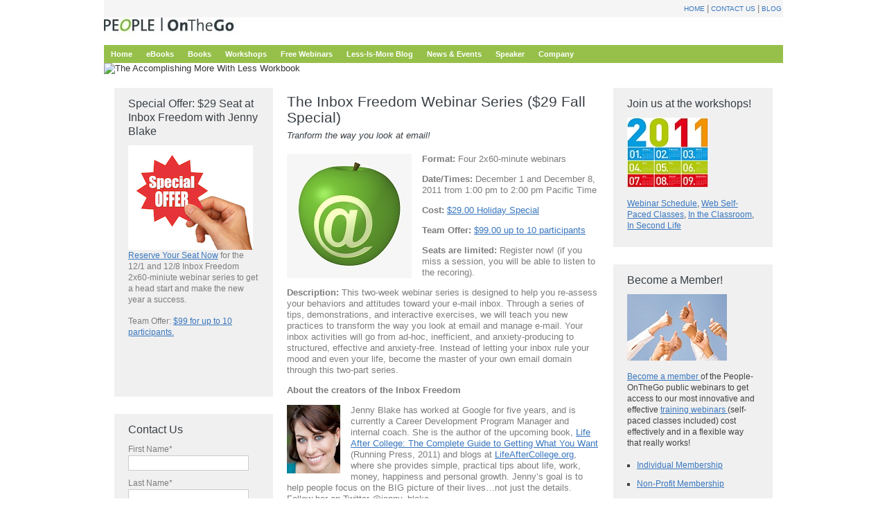

--- FILE ---
content_type: text/html; charset=UTF-8
request_url: https://www.people-onthego.com/inbox-freedom-webinar-series
body_size: 7691
content:
<!doctype html><!--[if lt IE 7]> <html class="no-js lt-ie9 lt-ie8 lt-ie7" lang="en" > <![endif]--><!--[if IE 7]>    <html class="no-js lt-ie9 lt-ie8" lang="en" >        <![endif]--><!--[if IE 8]>    <html class="no-js lt-ie9" lang="en" >               <![endif]--><!--[if gt IE 8]><!--><html class="no-js" lang="en"><!--<![endif]--><head>
    <meta charset="utf-8">
    <meta http-equiv="X-UA-Compatible" content="IE=edge,chrome=1">
    <meta name="author" content="People-OnTheGo">
    <meta name="description" content="">
    <meta name="generator" content="HubSpot">
    <title>Inbox Freedom Webinar Series</title>
    
    
<meta name="viewport" content="width=device-width, initial-scale=1">

    <script src="/hs/hsstatic/jquery-libs/static-1.1/jquery/jquery-1.7.1.js"></script>
<script>hsjQuery = window['jQuery'];</script>
    <meta property="og:description" content="">
    <meta property="og:title" content="Inbox Freedom Webinar Series">
    <meta name="twitter:description" content="">
    <meta name="twitter:title" content="Inbox Freedom Webinar Series">

    

    
    <style>
a.cta_button{-moz-box-sizing:content-box !important;-webkit-box-sizing:content-box !important;box-sizing:content-box !important;vertical-align:middle}.hs-breadcrumb-menu{list-style-type:none;margin:0px 0px 0px 0px;padding:0px 0px 0px 0px}.hs-breadcrumb-menu-item{float:left;padding:10px 0px 10px 10px}.hs-breadcrumb-menu-divider:before{content:'›';padding-left:10px}.hs-featured-image-link{border:0}.hs-featured-image{float:right;margin:0 0 20px 20px;max-width:50%}@media (max-width: 568px){.hs-featured-image{float:none;margin:0;width:100%;max-width:100%}}.hs-screen-reader-text{clip:rect(1px, 1px, 1px, 1px);height:1px;overflow:hidden;position:absolute !important;width:1px}
</style>

    

    
    <link rel="canonical" href="https://www.people-onthego.com/inbox-freedom-webinar-series">

<!-- Facebook Pixel Code -->
<script>
  !function(f,b,e,v,n,t,s)
  {if(f.fbq)return;n=f.fbq=function(){n.callMethod?
  n.callMethod.apply(n,arguments):n.queue.push(arguments)};
  if(!f._fbq)f._fbq=n;n.push=n;n.loaded=!0;n.version='2.0';
  n.queue=[];t=b.createElement(e);t.async=!0;
  t.src=v;s=b.getElementsByTagName(e)[0];
  s.parentNode.insertBefore(t,s)}(window, document,'script',
  'https://connect.facebook.net/en_US/fbevents.js');
  fbq('init', '289291844809425');
  fbq('track', 'PageView');
</script>
<noscript>&lt;img  height="1" width="1" style="display:none" src="https://www.facebook.com/tr?id=289291844809425&amp;amp;ev=PageView&amp;amp;noscript=1"&gt;</noscript>
<!-- End Facebook Pixel Code -->
<meta property="og:url" content="https://www.people-onthego.com/inbox-freedom-webinar-series">
<meta name="twitter:card" content="summary">
<link rel="stylesheet" href="//7052064.fs1.hubspotusercontent-na1.net/hubfs/7052064/hub_generated/template_assets/DEFAULT_ASSET/1767723259071/template_layout.min.css">

<link rel="stylesheet" href="https://www.people-onthego.com/hubfs/hub_generated/template_assets/1/2155814533/1740626441427/template_People-OnTheGo_Dec2014-style.min.css">





</head>
<body id="Body" class="cms-migrated three-column-template   hs-content-id-2159788101 hs-site-page page hs-content-path-inbox-freedom-webinar-series hs-content-name-inbox-freedom-webinar-series  " style="">
    <div class="header-container-wrapper">
    <div class="header-container container-fluid">

<div class="row-fluid-wrapper row-depth-1 row-number-1 ">
<div class="row-fluid ">
<div class="span12 widget-span widget-type-global_group " style="" data-widget-type="global_group" data-x="0" data-w="12">
<div class="" data-global-widget-path="generated_global_groups/2155814423.html"><div class="row-fluid-wrapper row-depth-1 row-number-1 ">
<div class="row-fluid ">
<div class="span12 widget-span widget-type-cell page-center" style="" data-widget-type="cell" data-x="0" data-w="12">

<div class="row-fluid-wrapper row-depth-1 row-number-2 ">
<div class="row-fluid ">
<div class="span12 widget-span widget-type-rich_text custom-top-nav" style="" data-widget-type="rich_text" data-x="0" data-w="12">
<div class="cell-wrapper layout-widget-wrapper">
<span id="hs_cos_wrapper_module_14182774985501066" class="hs_cos_wrapper hs_cos_wrapper_widget hs_cos_wrapper_type_rich_text" style="" data-hs-cos-general-type="widget" data-hs-cos-type="rich_text"><ul>
<li><a href="/">Home</a></li>
|
<li><a href="/company/">Contact Us</a></li>
|
<li><a href="/blog/">Blog</a></li>
</ul></span>
</div><!--end layout-widget-wrapper -->
</div><!--end widget-span -->
</div><!--end row-->
</div><!--end row-wrapper -->

<div class="row-fluid-wrapper row-depth-1 row-number-3 ">
<div class="row-fluid ">
<div class="span12 widget-span widget-type-rich_text custom-logo" style="" data-widget-type="rich_text" data-x="0" data-w="12">
<div class="cell-wrapper layout-widget-wrapper">
<span id="hs_cos_wrapper_module_1418277490353685" class="hs_cos_wrapper hs_cos_wrapper_widget hs_cos_wrapper_type_rich_text" style="" data-hs-cos-general-type="widget" data-hs-cos-type="rich_text"><a href="//www.people-onthego.com/"><img src="https://www.people-onthego.com/hs-fs/file-2213160099-jpg/people-onthego/pog_logo_on_white_tall.jpg" alt="pog_logo_on_white_tall"></a></span>
</div><!--end layout-widget-wrapper -->
</div><!--end widget-span -->
</div><!--end row-->
</div><!--end row-wrapper -->

<div class="row-fluid-wrapper row-depth-1 row-number-4 ">
<div class="row-fluid ">
<div class="span12 widget-span widget-type-cell nav" style="" data-widget-type="cell" data-x="0" data-w="12">

<div class="row-fluid-wrapper row-depth-1 row-number-5 ">
<div class="row-fluid ">
<div class="span12 widget-span widget-type-menu custom-menu-primary widget-type-classic_menu" style="" data-widget-type="menu" data-x="0" data-w="12">
<div class="cell-wrapper layout-widget-wrapper">
<span id="hs_cos_wrapper_module_13884994340213" class="hs_cos_wrapper hs_cos_wrapper_widget hs_cos_wrapper_type_menu" style="" data-hs-cos-general-type="widget" data-hs-cos-type="menu"><div id="hs_menu_wrapper_module_13884994340213" class="hs-menu-wrapper active-branch flyouts hs-menu-flow-horizontal" role="navigation" data-sitemap-name="migrated-classic-cms-sitemap" data-menu-id="2565520113" aria-label="Navigation Menu">
 <ul role="menu">
  <li class="hs-menu-item hs-menu-depth-1" role="none"><a href="https://www.people-onthego.com" role="menuitem">Home</a></li>
  <li class="hs-menu-item hs-menu-depth-1 hs-item-has-children" role="none"><a href="https://www.people-onthego.com/ebooks" aria-haspopup="true" aria-expanded="false" role="menuitem">eBooks</a>
   <ul role="menu" class="hs-menu-children-wrapper">
    <li class="hs-menu-item hs-menu-depth-2" role="none"><a href="https://www.people-onthego.com/focused-versus-collaborative-time-free-ebook" role="menuitem">Results Curve eBook (Free)</a></li>
   </ul></li>
  <li class="hs-menu-item hs-menu-depth-1 hs-item-has-children" role="none"><a href="https://www.people-onthego.com/accomplishing-more-with-less-books" aria-haspopup="true" aria-expanded="false" role="menuitem">Books</a>
   <ul role="menu" class="hs-menu-children-wrapper">
    <li class="hs-menu-item hs-menu-depth-2" role="none"><a href="javascript:;" role="menuitem"></a></li>
    <li class="hs-menu-item hs-menu-depth-2" role="none"><a href="https://www.people-onthego.com/the-accomplishing-more-with-less-workbook" role="menuitem">The Accomplishing More With Less Workbook</a></li>
    <li class="hs-menu-item hs-menu-depth-2" role="none"><a href="https://www.people-onthego.com/accomplishing-more-with-google-apps" role="menuitem">Accomplishing More With Google Apps</a></li>
    <li class="hs-menu-item hs-menu-depth-2" role="none"><a href="https://www.people-onthego.com/theperfect15minuteday" role="menuitem">The Perfect 15-Minute Day</a></li>
    <li class="hs-menu-item hs-menu-depth-2" role="none"><a href="https://www.people-onthego.com/results-curve" role="menuitem">The Results Curve</a></li>
    <li class="hs-menu-item hs-menu-depth-2" role="none"><a href="https://www.people-onthego.com/time-for-leadership" role="menuitem">Time for Leadership</a></li>
   </ul></li>
  <li class="hs-menu-item hs-menu-depth-1 hs-item-has-children" role="none"><a href="https://www.people-onthego.com/time-management-e-mail-outlook-excel-word-powerpoint-sharepoint" aria-haspopup="true" aria-expanded="false" role="menuitem">Workshops</a>
   <ul role="menu" class="hs-menu-children-wrapper">
    <li class="hs-menu-item hs-menu-depth-2 hs-item-has-children" role="none"><a href="https://www.people-onthego.com/time-management-e-mail-outlook-excel-word-powerpoint-sharepoint/people-" role="menuitem">People &gt;</a>
     <ul role="menu" class="hs-menu-children-wrapper">
      <li class="hs-menu-item hs-menu-depth-3" role="none"><a href="https://www.people-onthego.com/time-management-e-mail-outlook-excel-word-powerpoint-sharepoint/accomplishing-more-with-less-time-management" role="menuitem">Accomplishing More With Less Workshop</a></li>
      <li class="hs-menu-item hs-menu-depth-3" role="none"><a href="https://www.people-onthego.com/time-management-e-mail-outlook-excel-word-powerpoint-sharepoint/accomplishing-more-with-less-for-managers-workshop-amm" role="menuitem">Accomplishing More With Less For Managers Workshop</a></li>
      <li class="hs-menu-item hs-menu-depth-3" role="none"><a href="https://www.people-onthego.com/accomplishing-more-leadership-program" role="menuitem">Accomplishing More Leadership Program</a></li>
      <li class="hs-menu-item hs-menu-depth-3" role="none"><a href="https://www.people-onthego.com/design-thinking" role="menuitem">Design Thinking to Focus, Collaborate, Play!</a></li>
      <li class="hs-menu-item hs-menu-depth-3" role="none"><a href="https://www.people-onthego.com/21-practices-for-happiness-accomplishment-at-work" role="menuitem">21 Practices for Happiness and Accomplishment @Work</a></li>
     </ul></li>
    <li class="hs-menu-item hs-menu-depth-2 hs-item-has-children" role="none"><a href="https://www.people-onthego.com/time-management-e-mail-outlook-excel-word-powerpoint-sharepoint/process-0" role="menuitem">Process &gt;</a>
     <ul role="menu" class="hs-menu-children-wrapper">
      <li class="hs-menu-item hs-menu-depth-3" role="none"><a href="https://www.people-onthego.com/time-management-e-mail-outlook-excel-word-powerpoint-sharepoint/managing-your-inbox-in-outlook" role="menuitem">Managing Your Inbox in Outlook</a></li>
      <li class="hs-menu-item hs-menu-depth-3" role="none"><a href="https://www.people-onthego.com/time-management-e-mail-outlook-excel-word-powerpoint-sharepoint/managing-your-inbox-in-google-apps" role="menuitem">Managing Your Inbox in Google Apps</a></li>
      <li class="hs-menu-item hs-menu-depth-3" role="none"><a href="https://www.people-onthego.com/time-management-e-mail-outlook-excel-word-powerpoint-sharepoint/total-organization" role="menuitem">Total Organization</a></li>
      <li class="hs-menu-item hs-menu-depth-3" role="none"><a href="https://www.people-onthego.com/time-management-e-mail-outlook-excel-word-powerpoint-sharepoint/effective-meetings" role="menuitem">Effective Meetings</a></li>
      <li class="hs-menu-item hs-menu-depth-3" role="none"><a href="https://www.people-onthego.com/project-management" role="menuitem">Project Management</a></li>
     </ul></li>
    <li class="hs-menu-item hs-menu-depth-2 hs-item-has-children" role="none"><a href="https://www.people-onthego.com/technology-" role="menuitem">Technology &gt;</a>
     <ul role="menu" class="hs-menu-children-wrapper">
      <li class="hs-menu-item hs-menu-depth-3 hs-item-has-children" role="none"><a href="https://www.people-onthego.com/time-management-e-mail-outlook-excel-word-powerpoint-sharepoint/google-apps-" role="menuitem">Google Apps &gt;</a>
       <ul role="menu" class="hs-menu-children-wrapper">
        <li class="hs-menu-item hs-menu-depth-4" role="none"><a href="https://www.people-onthego.com/time-management-e-mail-outlook-excel-word-powerpoint-sharepoint/managing-your-inbox-in-google-apps-0" role="menuitem">Managing Your Inbox in Google Apps</a></li>
        <li class="hs-menu-item hs-menu-depth-4" role="none"><a href="https://www.people-onthego.com/google-docs-and-drive" role="menuitem">Google Docs &amp; Drive</a></li>
        <li class="hs-menu-item hs-menu-depth-4" role="none"><a href="https://www.people-onthego.com/google-docs-and-drive-advanced" role="menuitem">Google Docs &amp; Drive Advanced</a></li>
       </ul></li>
      <li class="hs-menu-item hs-menu-depth-3 hs-item-has-children" role="none"><a href="https://www.people-onthego.com/time-management-e-mail-outlook-excel-word-powerpoint-sharepoint/microsoft-office-" role="menuitem">Microsoft Office &gt;</a>
       <ul role="menu" class="hs-menu-children-wrapper">
        <li class="hs-menu-item hs-menu-depth-4" role="none"><a href="https://www.people-onthego.com/time-management-e-mail-outlook-excel-word-powerpoint-sharepoint/microsoft-office-crash-courses" role="menuitem">Microsoft Office 2010 Crash Course &amp; 2011 for Mac</a></li>
        <li class="hs-menu-item hs-menu-depth-4" role="none"><a href="https://www.people-onthego.com/time-management-e-mail-outlook-excel-word-powerpoint-sharepoint/managing-your-inbox-in-outlook-0" role="menuitem">Managing Your Inbox in Outlook </a></li>
        <li class="hs-menu-item hs-menu-depth-4" role="none"><a href="https://www.people-onthego.com/time-management-e-mail-outlook-excel-word-powerpoint-sharepoint/microsoft-word-techniques" role="menuitem">Microsoft Word Techniques</a></li>
        <li class="hs-menu-item hs-menu-depth-4" role="none"><a href="https://www.people-onthego.com/time-management-e-mail-outlook-excel-word-powerpoint-sharepoint/microsoft-excel-techniques" role="menuitem">Microsoft Excel Techniques</a></li>
        <li class="hs-menu-item hs-menu-depth-4" role="none"><a href="https://www.people-onthego.com/time-management-e-mail-outlook-excel-word-powerpoint-sharepoint/advanced-excel-pivottables" role="menuitem">Excel PivotTables Techniques</a></li>
        <li class="hs-menu-item hs-menu-depth-4" role="none"><a href="https://www.people-onthego.com/time-management-e-mail-outlook-excel-word-powerpoint-sharepoint/microsoft-excel-macros" role="menuitem">Microsoft Excel Macros</a></li>
        <li class="hs-menu-item hs-menu-depth-4" role="none"><a href="https://www.people-onthego.com/time-management-e-mail-outlook-excel-word-powerpoint-sharepoint/microsoft-powerpoint-techniques" role="menuitem">Microsoft PowerPoint Techniques</a></li>
        <li class="hs-menu-item hs-menu-depth-4" role="none"><a href="https://www.people-onthego.com/time-management-e-mail-outlook-excel-word-powerpoint-sharepoint/microsoft-onenote-techniques" role="menuitem">Microsoft OneNote Techniques</a></li>
       </ul></li>
      <li class="hs-menu-item hs-menu-depth-3 hs-item-has-children" role="none"><a href="https://www.people-onthego.com/time-management-e-mail-outlook-excel-word-powerpoint-sharepoint/microsoft-access-techniques-" role="menuitem">Microsoft Access Techniques &gt;</a>
       <ul role="menu" class="hs-menu-children-wrapper">
        <li class="hs-menu-item hs-menu-depth-4" role="none"><a href="https://www.people-onthego.com/time-management-e-mail-outlook-excel-word-powerpoint-sharepoint/microsoft-access-techniques-beginner" role="menuitem">Microsoft Access Techniques Beginner</a></li>
        <li class="hs-menu-item hs-menu-depth-4" role="none"><a href="https://www.people-onthego.com/time-management-e-mail-outlook-excel-word-powerpoint-sharepoint/microsoft-access-techniques-intermediate" role="menuitem">Microsoft Access Techniques Intermediate</a></li>
       </ul></li>
      <li class="hs-menu-item hs-menu-depth-3" role="none"><a href="https://www.people-onthego.com/time-management-e-mail-outlook-excel-word-powerpoint-sharepoint/microsoft-project-techniques" role="menuitem">Microsoft Project Techniques</a></li>
      <li class="hs-menu-item hs-menu-depth-3" role="none"><a href="https://www.people-onthego.com/time-management-e-mail-outlook-excel-word-powerpoint-sharepoint/microsoft-sharepoint-techniques" role="menuitem">Microsoft SharePoint Techniques</a></li>
     </ul></li>
    <li class="hs-menu-item hs-menu-depth-2 hs-item-has-children" role="none"><a href="https://www.people-onthego.com/time-management-e-mail-outlook-excel-word-powerpoint-sharepoint/wellness-" role="menuitem">Wellness &gt;</a>
     <ul role="menu" class="hs-menu-children-wrapper">
      <li class="hs-menu-item hs-menu-depth-3" role="none"><a href="https://www.people-onthego.com/21-practices-for-happiness-accomplishment-at-work-0" role="menuitem">21 Practices for Happiness and Accomplishment @Work</a></li>
      <li class="hs-menu-item hs-menu-depth-3" role="none"><a href="https://www.people-onthego.com/time-management-e-mail-outlook-excel-word-powerpoint-sharepoint/emotional-intelligence" role="menuitem">Emotional Intelligence</a></li>
     </ul></li>
    <li class="hs-menu-item hs-menu-depth-2 hs-item-has-children" role="none"><a href="https://www.people-onthego.com/time-management-e-mail-outlook-excel-word-powerpoint-sharepoint/executives-" role="menuitem">Executives &gt;</a>
     <ul role="menu" class="hs-menu-children-wrapper">
      <li class="hs-menu-item hs-menu-depth-3" role="none"><a href="https://www.people-onthego.com/time-management-e-mail-outlook-excel-word-powerpoint-sharepoint/creating-compelling-presentations" role="menuitem">Creating Compelling Presentations</a></li>
      <li class="hs-menu-item hs-menu-depth-3" role="none"><a href="https://www.people-onthego.com/time-management-e-mail-outlook-excel-word-powerpoint-sharepoint/overcoming-the-e-mail-overload" role="menuitem">Overcoming the E-mail Overload</a></li>
      <li class="hs-menu-item hs-menu-depth-3" role="none"><a href="https://www.people-onthego.com/time-management-e-mail-outlook-excel-word-powerpoint-sharepoint/staying-focused-in-an-add-world" role="menuitem">Staying Focused in an ADD World</a></li>
     </ul></li>
   </ul></li>
  <li class="hs-menu-item hs-menu-depth-1" role="none"><a href="//www.people-onthego.com/free-webinars-lunch-and-learn" role="menuitem">Free Webinars</a></li>
  <li class="hs-menu-item hs-menu-depth-1" role="none"><a href="//www.people-onthego.com/blog" role="menuitem">Less-Is-More Blog</a></li>
  <li class="hs-menu-item hs-menu-depth-1" role="none"><a href="//www.people-onthego.com/news-events" role="menuitem">News &amp; Events</a></li>
  <li class="hs-menu-item hs-menu-depth-1" role="none"><a href="https://www.people-onthego.com/speaker" role="menuitem">Speaker</a></li>
  <li class="hs-menu-item hs-menu-depth-1" role="none"><a href="https://www.people-onthego.com/company" role="menuitem">Company</a></li>
 </ul>
</div></span></div><!--end layout-widget-wrapper -->
</div><!--end widget-span -->
</div><!--end row-->
</div><!--end row-wrapper -->

</div><!--end widget-span -->
</div><!--end row-->
</div><!--end row-wrapper -->

</div><!--end widget-span -->
</div><!--end row-->
</div><!--end row-wrapper -->
</div>
</div><!--end widget-span -->
</div><!--end row-->
</div><!--end row-wrapper -->

    </div><!--end header -->
</div><!--end header wrapper -->

<div class="body-container-wrapper">
    <div class="body-container container-fluid">

<div class="row-fluid-wrapper row-depth-1 row-number-1 ">
<div class="row-fluid ">
<div class="site-page three-column">
<div class="span12 widget-span widget-type-cell page-center" style="" data-widget-type="cell" data-x="0" data-w="12">

<div class="row-fluid-wrapper row-depth-1 row-number-2 ">
<div class="row-fluid ">
<div class="span12 widget-span widget-type-cell " style="" data-widget-type="cell" data-x="0" data-w="12">

<div class="row-fluid-wrapper row-depth-1 row-number-3 ">
<div class="row-fluid ">
<div class="span12 widget-span widget-type-cell top-pane-container" style="" data-widget-type="cell" data-x="0" data-w="12">

<div class="row-fluid-wrapper row-depth-1 row-number-4 ">
<div class="row-fluid ">
<div class="span12 widget-span widget-type-widget_container " style="" data-widget-type="widget_container" data-x="0" data-w="12">
<span id="hs_cos_wrapper_toppane" class="hs_cos_wrapper hs_cos_wrapper_widget_container hs_cos_wrapper_type_widget_container" style="" data-hs-cos-general-type="widget_container" data-hs-cos-type="widget_container"><div id="hs_cos_wrapper_widget_423786" class="hs_cos_wrapper hs_cos_wrapper_widget hs_cos_wrapper_type_raw_html" style="" data-hs-cos-general-type="widget" data-hs-cos-type="raw_html"><img alt="The Accomplishing More With Less Workbook" border="0" src="http://learning.people-onthego.com/images_for_hubspot/pog_top_3.jpg"></div></span>
</div><!--end widget-span -->
</div><!--end row-->
</div><!--end row-wrapper -->

</div><!--end widget-span -->
</div><!--end row-->
</div><!--end row-wrapper -->

<div class="row-fluid-wrapper row-depth-1 row-number-5 ">
<div class="row-fluid ">
<div class="span12 widget-span widget-type-cell middle-content" style="" data-widget-type="cell" data-x="0" data-w="12">

<div class="row-fluid-wrapper row-depth-1 row-number-6 ">
<div class="row-fluid ">
<div class="span3 widget-span widget-type-cell left-sidebar" style="" data-widget-type="cell" data-x="0" data-w="3">

<div class="row-fluid-wrapper row-depth-2 row-number-1 ">
<div class="row-fluid ">
<div class="span12 widget-span widget-type-widget_container " style="" data-widget-type="widget_container" data-x="0" data-w="12">
<span id="hs_cos_wrapper_col1pane" class="hs_cos_wrapper hs_cos_wrapper_widget_container hs_cos_wrapper_type_widget_container" style="" data-hs-cos-general-type="widget_container" data-hs-cos-type="widget_container"><div id="hs_cos_wrapper_widget_514079" class="hs_cos_wrapper hs_cos_wrapper_widget hs_cos_wrapper_type_rich_text" style="" data-hs-cos-general-type="widget" data-hs-cos-type="rich_text"><div class="block"><h3>Special Offer: $29 Seat at Inbox Freedom with Jenny Blake</h3>
<p><a href="https://www.paypal.com/cgi-bin/webscr?cmd=_s-xclick&amp;hosted_button_id=DG7WMD78F8PFQ" target="_blank"><img alt="Eat Well to Work Well" border="0" id="img-1320682126634" src="https://www.people-onthego.com/hs-fs/file-15489749-jpg/images/special_offer_red_star_small.jpg"></a><a href="https://www.paypal.com/cgi-bin/webscr?cmd=_s-xclick&amp;hosted_button_id=DG7WMD78F8PFQ" target="_blank" title="Reserve Your Seat Now">Reserve Your Seat Now</a> for the 12/1 and 12/8 Inbox Freedom 2x60-miniute webinar series to get a head start and make the new year a success.</p>
<p>Team Offer: <a href="https://www.paypal.com/cgi-bin/webscr?cmd=_s-xclick&amp;hosted_button_id=VCGAA994GW74A" target="_blank" title="$99 for up to 10 participants.">$99 for up to 10 participants.</a></p>
<p>&nbsp;</p>
<p>&nbsp;</p></div></div>
<div id="hs_cos_wrapper_widget_425884" class="hs_cos_wrapper hs_cos_wrapper_widget hs_cos_wrapper_type_form" style="" data-hs-cos-general-type="widget" data-hs-cos-type="form"><div class="block"><h3 id="hs_cos_wrapper_widget_425884_title" class="hs_cos_wrapper form-title" data-hs-cos-general-type="widget_field" data-hs-cos-type="text">Contact Us</h3>

<div id="hs_form_target_widget_425884"></div>









</div></div>
<div id="hs_cos_wrapper_widget_423782" class="hs_cos_wrapper hs_cos_wrapper_widget hs_cos_wrapper_type_rich_text" style="" data-hs-cos-general-type="widget" data-hs-cos-type="rich_text"><div class="block"><h3>Download Free eBook</h3>
<p><a href="/focused-versus-collaborative-time-free-eBook/"><img align="none" alt="" border="0" src="https://www.people-onthego.com/hs-fs/file-15436133-jpg/images/ebookcoverpagesmall.jpg"></a></p>
<p>The Results Curve(tm): How to Manage Focused and Collaborative Time.</p>
<p><a href="/focused-versus-collaborative-time-free-eBook/"><strong>Download&nbsp;now</strong></a>&nbsp;</p></div></div></span>
</div><!--end widget-span -->
</div><!--end row-->
</div><!--end row-wrapper -->

</div><!--end widget-span -->
<div class="span6 widget-span widget-type-widget_container main-content" style="" data-widget-type="widget_container" data-x="3" data-w="6">
<span id="hs_cos_wrapper_contentpane" class="hs_cos_wrapper hs_cos_wrapper_widget_container hs_cos_wrapper_type_widget_container" style="" data-hs-cos-general-type="widget_container" data-hs-cos-type="widget_container"><div id="hs_cos_wrapper_widget_423779" class="hs_cos_wrapper hs_cos_wrapper_widget hs_cos_wrapper_type_rich_text" style="" data-hs-cos-general-type="widget" data-hs-cos-type="rich_text"><h1>The Inbox Freedom Webinar Series ($29 Fall Special)<br><font size="-1"><i>Tranform the way you look at email!</i></font></h1>
<p><strong><img alt="E-mail Email Detox" border="0" class="alignLeft" src="https://www.people-onthego.com/hs-fs/file-15436673-jpg/images/email_apple_small.jpg" style="float: left;">Format:</strong> Four 2x60-minute webinars</p>
<p><strong>Date/Times:</strong>&nbsp;December 1 and December 8, 2011 from 1:00 pm to 2:00 pm Pacific Time</p>
<p><strong>Cost:</strong> <a href="https://www.paypal.com/cgi-bin/webscr?cmd=_s-xclick&amp;hosted_button_id=DG7WMD78F8PFQ" target="_blank" title="$29.00 Holiday Special">$29.00 Holiday Special</a></p>
<p><strong>Team Offer:</strong> <a href="https://www.paypal.com/cgi-bin/webscr?cmd=_s-xclick&amp;hosted_button_id=VCGAA994GW74A" target="_blank" title="$99.00 up to 10 participants">$99.00 up to 10 participants</a></p>
<p><strong>Seats are limited:</strong> Register now!&nbsp;(if you miss a session, you will be able to listen to the recoring).</p>
<p><strong>Description: </strong>This two-week webinar series is designed to help you re-assess your behaviors and attitudes toward your e-mail inbox. Through a series of tips, demonstrations, and interactive exercises, we will teach you new practices to transform the way you look at email and manage e-mail. Your inbox activities will go from ad-hoc, inefficient, and anxiety-producing to structured, effective and anxiety-free. Instead of letting your inbox rule your mood and even your life, become the master of your own email domain through this two-part series.</p>
<p><strong>About the creators of the Inbox Freedom</strong></p>
<p><img alt="Jenny Blake" border="0" class="alignLeft" src="https://www.people-onthego.com/hs-fs/file-15455328-jpg/images/jenny_blake_4_100x100.jpg" style="float: left;">Jenny Blake has worked at Google for five years, and is currently a Career Development Program Manager and internal coach. She is the author of the upcoming book, <a href="http://www.LACBook.com" target="_blank" title="Life After College: The Complete Guide to Getting What You Want ">Life After College: The Complete Guide to Getting What You Want </a>(Running Press, 2011) and blogs at <a href="http://www.lifeaftercollege.org" target="_blank" title="LifeAfterCollege.org">LifeAfterCollege.org</a>, where she provides simple, practical tips about life, work, money, happiness and personal growth. Jenny’s goal is to help people focus on the BIG picture of their lives…not just the details. Follow her on Twitter @jenny_blake.</p>
<p><img alt="Pierre Khawand" border="0" class="alignLeft" src="https://www.people-onthego.com/hs-fs/file-15471621-jpg/images/pierreheadshotsmall.jpg?width=80&amp;name=pierreheadshotsmall.jpg" style="float: left;" width="80" srcset="https://www.people-onthego.com/hs-fs/file-15471621-jpg/images/pierreheadshotsmall.jpg?width=40&amp;name=pierreheadshotsmall.jpg 40w, https://www.people-onthego.com/hs-fs/file-15471621-jpg/images/pierreheadshotsmall.jpg?width=80&amp;name=pierreheadshotsmall.jpg 80w, https://www.people-onthego.com/hs-fs/file-15471621-jpg/images/pierreheadshotsmall.jpg?width=120&amp;name=pierreheadshotsmall.jpg 120w, https://www.people-onthego.com/hs-fs/file-15471621-jpg/images/pierreheadshotsmall.jpg?width=160&amp;name=pierreheadshotsmall.jpg 160w, https://www.people-onthego.com/hs-fs/file-15471621-jpg/images/pierreheadshotsmall.jpg?width=200&amp;name=pierreheadshotsmall.jpg 200w, https://www.people-onthego.com/hs-fs/file-15471621-jpg/images/pierreheadshotsmall.jpg?width=240&amp;name=pierreheadshotsmall.jpg 240w" sizes="(max-width: 80px) 100vw, 80px">Pierre Khawand is Founder and CEO of <a href="/" target="_blank" title="People-OnTheGo">People-OnTheGo</a>. His best selling <a href="/time-management-e-mail-outlook-excel-word-powerpoint-sharepoint/accomplishing-more-with-less-time-management/" target="_blank" title="“Accomplishing more in less time, less effort, and less stress”">“Accomplishing more in less time, less effort, and less stress”</a> workshop enables business professionals to better cope with information overload and competing priorities. Pierre is the author of the popular <a href="/blog/" target="_blank" title="less-is-more blog">less-is-more blog</a>. He has published <a href="http://www.amazon.com/Accomplishing-More-Less-Workbook-accomplish/dp/1448675553/ref=sr_1_1?ie=UTF8&amp;s=books&amp;qid=1295891325&amp;sr=1-1" target="_blank" title="The Accomplishing More With Less Workbook">The Accomplishing More With Less Workbook</a>, <a href="http://www.amazon.com/Results-Curve-manage-focused-collaborative/dp/1452817545/ref=sr_1_6?s=books&amp;ie=UTF8&amp;qid=1295923076&amp;sr=1-6" target="_blank" title="The Results Curve">The Results Curve</a>: How to manage focused and collaborative time!, <a href="http://www.amazon.com/New-Inbox-Changed-Lives---Complete/dp/1453768157/ref=sr_1_3?s=books&amp;ie=UTF8&amp;qid=1295923118&amp;sr=1-3" target="_blank" title="The New New Inbox">The New New Inbox</a>: How Email and Social Media Changed Our Lives.</p></div></span>
</div><!--end widget-span -->
<div class="span3 widget-span widget-type-widget_container right-sidebar" style="" data-widget-type="widget_container" data-x="9" data-w="3">
<span id="hs_cos_wrapper_col3pane" class="hs_cos_wrapper hs_cos_wrapper_widget_container hs_cos_wrapper_type_widget_container" style="" data-hs-cos-general-type="widget_container" data-hs-cos-type="widget_container"><div id="hs_cos_wrapper_widget_423784" class="hs_cos_wrapper hs_cos_wrapper_widget hs_cos_wrapper_type_rich_text" style="" data-hs-cos-general-type="widget" data-hs-cos-type="rich_text"><div class="block"><h3>Join us at the workshops!</h3>
<p><strong><a href="/webinars"><img align="none" alt="productivity webinars" border="0" src="https://www.people-onthego.com/hs-fs/file-15426168-jpg/images/calendar2011small.jpg"></a></strong></p>
<p><a href="/webinars-q3/" target="_self" title="Webinar Schedule"></a><a href="/webinars">Webinar Schedule</a>, <a href="/self-paced-classes/">Web Self-Paced Classes</a>, <a href="/corporate-offerings/">In the Classroom</a>, <a href="/time-management-e-mail-outlook-excel-word-powerpoint-sharepoint/accomplishing-more-virtually-in-second-life/">In Second Life</a></p></div></div>
<div id="hs_cos_wrapper_widget_423785" class="hs_cos_wrapper hs_cos_wrapper_widget hs_cos_wrapper_type_rich_text" style="" data-hs-cos-general-type="widget" data-hs-cos-type="rich_text"><div class="block"><h3>Become a Member!</h3>
<p><img alt="become a member" border="0" src="https://www.people-onthego.com/hs-fs/file-15494698-jpg/images/thumbs_up_smallx2.jpg"></p>
<p><a href="/memberships/" target="_self" title="Become a member ">Become a member </a>of the People-OnTheGo public webinars to get access to our most innovative and effective <a href="//www.people-onthego.com/webinars/" target="_self" title="training webinars ">training webinars </a>(self-paced classes included) cost effectively and in a flexible way that really works!</p>
<ul>
<li><a href="/memberships-details/" target="_self" title="Individual Membership">Individual Membership</a></li>
<li><a href="/memberships-details/" target="_self" title="Team Membership">Non-Profit Membership</a></li>
<li><a href="/memberships-details/" target="_self" title="Corporate Membership">Corporate Membership</a></li>
</ul>
<p>Contact <a href="mailto:training@people-onthego.com">training@people-onthego.com</a> to learn more!</p></div></div>
<div id="hs_cos_wrapper_widget_423783" class="hs_cos_wrapper hs_cos_wrapper_widget hs_cos_wrapper_type_follow_me" style="" data-hs-cos-general-type="widget" data-hs-cos-type="follow_me"><div class="block"><div style=""><a href="http://www.youtube.com/user/pierrekhawand" class="fm_button fm_youtube" target="_blank"><span style="filter:progid:DXImageTransform.Microsoft.AlphaImageLoader(src='http://static.hsappstatic.net/social_shared/static-2.2815/img/followme/icon_youtube.png', sizingMethod='scale');  width: 32px; height: 32px; display:inline-block;cursor:pointer;  background-image:url('http://static.hsappstatic.net/social_shared/static-2.2815/img/followme/icon_youtube.png'); _background-image:none;" title="Follow us on YouTube"></span></a><a href="http://www.linkedin.com/groups?gid=152555&amp;trk=api*a100129*s100129*" class="fm_button fm_linkedin" target="_blank"><span style="filter:progid:DXImageTransform.Microsoft.AlphaImageLoader(src='http://static.hsappstatic.net/social_shared/static-2.2815/img/followme/icon_linkedin.png', sizingMethod='scale');  width: 32px; height: 32px; display:inline-block;cursor:pointer;  background-image:url('http://static.hsappstatic.net/social_shared/static-2.2815/img/followme/icon_linkedin.png'); _background-image:none;" title="Follow us on Linkedin"></span></a><a href="https://www.facebook.com/app_scoped_user_id/667822390/" class="fm_button fm_facebook" target="_blank"><span style="filter:progid:DXImageTransform.Microsoft.AlphaImageLoader(src='http://static.hsappstatic.net/social_shared/static-2.2815/img/followme/icon_facebook.png', sizingMethod='scale');  width: 32px; height: 32px; display:inline-block;cursor:pointer;  background-image:url('http://static.hsappstatic.net/social_shared/static-2.2815/img/followme/icon_facebook.png'); _background-image:none;" title="Follow us on Facebook"></span></a><a href="https://twitter.com/pierrekhawand" class="fm_button fm_twitter" target="_blank"><span style="filter:progid:DXImageTransform.Microsoft.AlphaImageLoader(src='http://static.hsappstatic.net/social_shared/static-2.2815/img/followme/icon_twitter.png', sizingMethod='scale');  width: 32px; height: 32px; display:inline-block;cursor:pointer;  background-image:url('http://static.hsappstatic.net/social_shared/static-2.2815/img/followme/icon_twitter.png'); _background-image:none;" title="Follow us on Twitter"></span></a></div></div></div></span>
</div><!--end widget-span -->
</div><!--end row-->
</div><!--end row-wrapper -->

</div><!--end widget-span -->
</div><!--end row-->
</div><!--end row-wrapper -->

<div class="row-fluid-wrapper row-depth-1 row-number-1 ">
<div class="row-fluid ">
<div class="span12 widget-span widget-type-cell bottom-pane-container" style="" data-widget-type="cell" data-x="0" data-w="12">

<div class="row-fluid-wrapper row-depth-1 row-number-2 ">
<div class="row-fluid ">
<div class="span12 widget-span widget-type-widget_container " style="" data-widget-type="widget_container" data-x="0" data-w="12">
<span id="hs_cos_wrapper_bottompane" class="hs_cos_wrapper hs_cos_wrapper_widget_container hs_cos_wrapper_type_widget_container" style="" data-hs-cos-general-type="widget_container" data-hs-cos-type="widget_container"></span>
</div><!--end widget-span -->
</div><!--end row-->
</div><!--end row-wrapper -->

</div><!--end widget-span -->
</div><!--end row-->
</div><!--end row-wrapper -->

</div><!--end widget-span -->
</div><!--end row-->
</div><!--end row-wrapper -->

</div><!--end widget-span -->
  </div>
</div><!--end row-->
</div><!--end row-wrapper -->

    </div><!--end body -->
</div><!--end body wrapper -->

<div class="footer-container-wrapper">
    <div class="footer-container container-fluid">

<div class="row-fluid-wrapper row-depth-1 row-number-1 ">
<div class="row-fluid ">
<div class="span12 widget-span widget-type-global_group " style="" data-widget-type="global_group" data-x="0" data-w="12">
<div class="" data-global-widget-path="generated_global_groups/2155814458.html"><div class="row-fluid-wrapper row-depth-1 row-number-1 ">
<div class="row-fluid ">
<div class="span12 widget-span widget-type-cell page-center" style="" data-widget-type="cell" data-x="0" data-w="12">

<div class="row-fluid-wrapper row-depth-1 row-number-2 ">
<div class="row-fluid ">
<div class="span12 widget-span widget-type-rich_text custom-footer-link" style="" data-widget-type="rich_text" data-x="0" data-w="12">
<div class="cell-wrapper layout-widget-wrapper">
<span id="hs_cos_wrapper_module_14182801972564139" class="hs_cos_wrapper hs_cos_wrapper_widget hs_cos_wrapper_type_rich_text" style="" data-hs-cos-general-type="widget" data-hs-cos-type="rich_text"><ul>
<li><a href="//www.people-onthego.com/">Home</a><span class="SkinObject"> | </span></li>
<li><a href="//www.people-onthego.com/ebooks/">eBooks</a><span class="SkinObject"> | </span></li>
<li><a href="//www.people-onthego.com/accomplishing-more-with-less-books/">Books</a></li>
<li><a href="//www.people-onthego.com/time-management-e-mail-outlook-excel-word-powerpoint-sharepoint/">Workshops</a><span class="SkinObject"> | </span></li>
<li><a href="//www.people-onthego.com/memberships/">Memberships</a><span class="SkinObject"> | </span></li>
<li><a href="//www.people-onthego.com/specials/">Specials</a><span class="SkinObject"> | </span></li>
<li><a href="//www.people-onthego.com/free-webinars-lunch-and-learn/">Free Webinars</a><span class="SkinObject"> | </span></li>
<li><a href="//www.people-onthego.com/blog/">Less-Is-More Blog</a><span class="SkinObject"> | </span></li>
<li><a href="//www.people-onthego.com/news-events/">News &amp; Events</a><span class="SkinObject"> | </span></li>
<li><a href="//www.people-onthego.com/speaker/">Speaker</a><span class="SkinObject"> | </span></li>
<li><a href="//www.people-onthego.com/company/">Company</a>&nbsp;|</li>
<li><a href="//www.people-onthego.com/privacy-policy">Privacy Policy</a>&nbsp;<span>|</span></li>
<li><a href="https://www.people-onthego.com/terms-and-conditions">Terms and Conditions</a></li>
</ul></span>
</div><!--end layout-widget-wrapper -->
</div><!--end widget-span -->
</div><!--end row-->
</div><!--end row-wrapper -->

<div class="row-fluid-wrapper row-depth-1 row-number-3 ">
<div class="row-fluid ">
<div class="span12 widget-span widget-type-rich_text custom-copy" style="" data-widget-type="rich_text" data-x="0" data-w="12">
<div class="cell-wrapper layout-widget-wrapper">
<span id="hs_cos_wrapper_module_14182802049564356" class="hs_cos_wrapper hs_cos_wrapper_widget hs_cos_wrapper_type_rich_text" style="" data-hs-cos-general-type="widget" data-hs-cos-type="rich_text"><p>© 2021 www.people-onthego.com</p></span>
</div><!--end layout-widget-wrapper -->
</div><!--end widget-span -->
</div><!--end row-->
</div><!--end row-wrapper -->

</div><!--end widget-span -->
</div><!--end row-->
</div><!--end row-wrapper -->
</div>
</div><!--end widget-span -->
</div><!--end row-->
</div><!--end row-wrapper -->

    </div><!--end footer -->
</div><!--end footer wrapper -->

    
<!-- HubSpot performance collection script -->
<script defer src="/hs/hsstatic/content-cwv-embed/static-1.1293/embed.js"></script>
<script src="/hs/hsstatic/keyboard-accessible-menu-flyouts/static-1.17/bundles/project.js"></script>

    <!--[if lte IE 8]>
    <script charset="utf-8" src="https://js.hsforms.net/forms/v2-legacy.js"></script>
    <![endif]-->

<script data-hs-allowed="true" src="/_hcms/forms/v2.js"></script>

    <script data-hs-allowed="true">
        var options = {
            portalId: '74033',
            formId: '5fe7d09a-879a-43e6-ad3f-f0cb32cbfcfd',
            formInstanceId: '7916',
            
            pageId: '243583',
            
            region: 'na1',
            
            
            
            notificationRecipients: 'p2ANqtz-95JbOmN5sIxco0fwoYb3bQ2NgzzUHR8F7FMCp7c-IFYhNzk-f4i93HmKyyQ4VES1Vb4sQ1Ivfb6VgI8nlt9uTsupxxi_z8yJqwX-WjO1-yaiRxx40',
            
            
            pageName: "Inbox Freedom Webinar Series",
            
            
            
            inlineMessage: "<h3>Thank you!<\/h3><div><p>Thank you for getting in touch. We will process your request shortly!<\/p><\/div>",
            
            
            rawInlineMessage: "<h3>Thank you!<\/h3><div><p>Thank you for getting in touch. We will process your request shortly!<\/p><\/div>",
            
            
            hsFormKey: "2c0cf293541ca2a6e5b28719c3ef8f5f",
            
            
            css: '',
            target: '#hs_form_target_widget_425884',
            
            
            
            
            
            
            
            contentType: "standard-page",
            
            
            
            formsBaseUrl: '/_hcms/forms/',
            
            
            
            formData: {
                cssClass: 'hs-form stacked hs-custom-form'
            }
        };

        options.getExtraMetaDataBeforeSubmit = function() {
            var metadata = {};
            

            if (hbspt.targetedContentMetadata) {
                var count = hbspt.targetedContentMetadata.length;
                var targetedContentData = [];
                for (var i = 0; i < count; i++) {
                    var tc = hbspt.targetedContentMetadata[i];
                     if ( tc.length !== 3) {
                        continue;
                     }
                     targetedContentData.push({
                        definitionId: tc[0],
                        criterionId: tc[1],
                        smartTypeId: tc[2]
                     });
                }
                metadata["targetedContentMetadata"] = JSON.stringify(targetedContentData);
            }

            return metadata;
        };

        hbspt.forms.create(options);
    </script>


<!-- Start of HubSpot Analytics Code -->
<script type="text/javascript">
var _hsq = _hsq || [];
_hsq.push(["setContentType", "standard-page"]);
_hsq.push(["setCanonicalUrl", "https:\/\/www.people-onthego.com\/inbox-freedom-webinar-series"]);
_hsq.push(["setPageId", "243583"]);
_hsq.push(["setContentMetadata", {
    "contentPageId": 2159788101,
    "legacyPageId": "243583",
    "contentFolderId": null,
    "contentGroupId": null,
    "abTestId": null,
    "languageVariantId": 2159788101,
    "languageCode": null,
    
    
}]);
</script>

<script type="text/javascript" id="hs-script-loader" async defer src="/hs/scriptloader/74033.js"></script>
<!-- End of HubSpot Analytics Code -->


<script type="text/javascript">
var hsVars = {
    render_id: "fb7ec711-aee8-4865-a984-2676dbd52c1b",
    ticks: 1767757723564,
    page_id: 2159788101,
    
    content_group_id: 0,
    portal_id: 74033,
    app_hs_base_url: "https://app.hubspot.com",
    cp_hs_base_url: "https://cp.hubspot.com",
    language: "en",
    analytics_page_type: "standard-page",
    scp_content_type: "",
    
    analytics_page_id: "243583",
    category_id: 1,
    folder_id: 0,
    is_hubspot_user: false
}
</script>


<script defer src="/hs/hsstatic/HubspotToolsMenu/static-1.432/js/index.js"></script>

<!--Hubspot Migration Assets-->
<!--migrated from CMS footer_html -->

<!--End Hubspot Migration Assets-->

<script src="https://www.people-onthego.com/hubfs/hub_generated/template_assets/1/2155814598/1740626443774/template_People-OnTheGo_Dec2014-main.js"></script> 


    
    <!-- Generated by the HubSpot Template Builder - template version 1.03 -->

</body></html>

--- FILE ---
content_type: text/css
request_url: https://www.people-onthego.com/hubfs/hub_generated/template_assets/1/2155814533/1740626441427/template_People-OnTheGo_Dec2014-style.min.css
body_size: 8200
content:
.row-fluid{width:100%;*zoom:1}.row-fluid:before,.row-fluid:after{display:table;content:""}.row-fluid:after{clear:both}.row-fluid [class*="span"]{display:block;float:left;width:100%;min-height:28px;margin-left:2.127659574%;*margin-left:2.0744680846382977%;-webkit-box-sizing:border-box;-moz-box-sizing:border-box;-ms-box-sizing:border-box;box-sizing:border-box}.row-fluid [class*="span"]:first-child{margin-left:0}.row-fluid .span12{width:99.99999998999999%;*width:99.94680850063828%}.row-fluid .span11{width:91.489361693%;*width:91.4361702036383%}.row-fluid .span10{width:82.97872339599999%;*width:82.92553190663828%}.row-fluid .span9{width:74.468085099%;*width:74.4148936096383%}.row-fluid .span8{width:65.95744680199999%;*width:65.90425531263828%}.row-fluid .span7{width:57.446808505%;*width:57.3936170156383%}.row-fluid .span6{width:48.93617020799999%;*width:48.88297871863829%}.row-fluid .span5{width:40.425531911%;*width:40.3723404216383%}.row-fluid .span4{width:31.914893614%;*width:31.8617021246383%}.row-fluid .span3{width:23.404255317%;*width:23.3510638276383%}.row-fluid .span2{width:14.89361702%;*width:14.8404255306383%}.row-fluid .span1{width:6.382978723%;*width:6.329787233638298%}.container-fluid{*zoom:1}.container-fluid:before,.container-fluid:after{display:table;content:""}.container-fluid:after{clear:both}@media(max-width:767px){.row-fluid{width:100%}.row-fluid [class*="span"]{display:block;float:none;width:auto;margin-left:0}}@media(min-width:768px) and (max-width:1139px){.row-fluid{width:100%;*zoom:1}.row-fluid:before,.row-fluid:after{display:table;content:""}.row-fluid:after{clear:both}.row-fluid [class*="span"]{display:block;float:left;width:100%;min-height:28px;margin-left:2.762430939%;*margin-left:2.709239449638298%;-webkit-box-sizing:border-box;-moz-box-sizing:border-box;-ms-box-sizing:border-box;box-sizing:border-box}.row-fluid [class*="span"]:first-child{margin-left:0}.row-fluid .span12{width:99.999999993%;*width:99.9468085036383%}.row-fluid .span11{width:91.436464082%;*width:91.38327259263829%}.row-fluid .span10{width:82.87292817100001%;*width:82.8197366816383%}.row-fluid .span9{width:74.30939226%;*width:74.25620077063829%}.row-fluid .span8{width:65.74585634900001%;*width:65.6926648596383%}.row-fluid .span7{width:57.182320438000005%;*width:57.129128948638304%}.row-fluid .span6{width:48.618784527%;*width:48.5655930376383%}.row-fluid .span5{width:40.055248616%;*width:40.0020571266383%}.row-fluid .span4{width:31.491712705%;*width:31.4385212156383%}.row-fluid .span3{width:22.928176794%;*width:22.874985304638297%}.row-fluid .span2{width:14.364640883%;*width:14.311449393638298%}.row-fluid .span1{width:5.801104972%;*width:5.747913482638298%}}@media(min-width:1280px){.row-fluid{width:100%;*zoom:1}.row-fluid:before,.row-fluid:after{display:table;content:""}.row-fluid:after{clear:both}.row-fluid [class*="span"]{display:block;float:left;width:100%;min-height:28px;margin-left:2.564102564%;*margin-left:2.510911074638298%;-webkit-box-sizing:border-box;-moz-box-sizing:border-box;-ms-box-sizing:border-box;box-sizing:border-box}.row-fluid [class*="span"]:first-child{margin-left:0}.row-fluid .span12{width:100%;*width:99.94680851063829%}.row-fluid .span11{width:91.45299145300001%;*width:91.3997999636383%}.row-fluid .span10{width:82.905982906%;*width:82.8527914166383%}.row-fluid .span9{width:74.358974359%;*width:74.30578286963829%}.row-fluid .span8{width:65.81196581200001%;*width:65.7587743226383%}.row-fluid .span7{width:57.264957265%;*width:57.2117657756383%}.row-fluid .span6{width:48.717948718%;*width:48.6647572286383%}.row-fluid .span5{width:40.170940171000005%;*width:40.117748681638304%}.row-fluid .span4{width:31.623931624%;*width:31.5707401346383%}.row-fluid .span3{width:23.076923077%;*width:23.0237315876383%}.row-fluid .span2{width:14.529914530000001%;*width:14.4767230406383%}.row-fluid .span1{width:5.982905983%;*width:5.929714493638298%}}.clearfix{*zoom:1}.clearfix:before,.clearfix:after{display:table;content:""}.clearfix:after{clear:both}.hide{display:none}.show{display:block}.invisible{visibility:hidden}.hidden{display:none;visibility:hidden}.visible-phone{display:none !important}.visible-tablet{display:none !important}.hidden-desktop{display:none !important}@media(max-width:767px){.visible-phone{display:inherit !important}.hidden-phone{display:none !important}.hidden-desktop{display:inherit !important}.visible-desktop{display:none !important}}@media(min-width:768px) and (max-width:1139px){.visible-tablet{display:inherit !important}.hidden-tablet{display:none !important}.hidden-desktop{display:inherit !important}.visible-desktop{display:none !important}}img{max-width:100%;border:0;-ms-interpolation-mode:bicubic;vertical-align:bottom}img.alignRight{margin:0 0 5px 15px}img.alignLeft{margin:0 15px 5px 0}.row-fluid [class*="span"]{min-height:1px}.hs-blog-social-share .hs-blog-social-share-list{margin:0}.hs-blog-social-share .hs-blog-social-share-list .hs-blog-social-share-item{height:30px}@media(max-width:479px){.hs-blog-social-share .hs-blog-social-share-list .hs-blog-social-share-item:nth-child(2){float:none !important}}.hs-blog-social-share .hs-blog-social-share-list .hs-blog-social-share-item .fb-like>span{vertical-align:top !important}video{max-width:100%;height:auto}#calroot{width:202px !important;line-height:normal}#calroot,#calroot *,#calroot *:before,#calroot *:after{-webkit-box-sizing:content-box;-moz-box-sizing:content-box;box-sizing:content-box}#calroot select{min-height:0 !important;padding:1px 2px !important;font-family:"Lucida Grande","Lucida Sans Unicode","Bitstream Vera Sans","Trebuchet MS",Verdana,sans-serif !important;font-size:10px !important;line-height:18px !important;font-weight:normal !important}#caldays{margin-bottom:4px}.hs-responsive-embed{position:relative;height:0;overflow:hidden;padding-top:0;padding-left:0;padding-right:0}.hs-responsive-embed iframe,.hs-responsive-embed object,.hs-responsive-embed embed{position:absolute;top:0;left:0;width:100%;height:100%;border:0}.hs-responsive-embed,.hs-responsive-embed.hs-responsive-embed-youtube,.hs-responsive-embed.hs-responsive-embed-wistia,.hs-responsive-embed.hs-responsive-embed-vimeo{padding-bottom:56.25%}.hs-responsive-embed.hs-responsive-embed-instagram{padding-bottom:116.01%}.hs-responsive-embed.hs-responsive-embed-pinterest{height:auto;overflow:visible;padding:0}.hs-responsive-embed.hs-responsive-embed-pinterest iframe{position:static;width:auto;height:auto}iframe[src^="http://www.slideshare.net/slideshow/embed_code/"]{width:100%;max-width:100%}@media(max-width:568px){iframe{max-width:100%}}textarea,input[type="text"],input[type="password"],input[type="datetime"],input[type="datetime-local"],input[type="date"],input[type="month"],input[type="time"],input[type="week"],input[type="number"],input[type="email"],input[type="url"],input[type="search"],input[type="tel"],input[type="color"] select{display:inline-block;-webkit-box-sizing:border-box;-moz-box-sizing:border-box;box-sizing:border-box}#email-prefs-form .email-edit{width:100% !important;max-width:507px !important}#hs-pwd-widget-password{height:auto !important}.hs-menu-wrapper ul{padding:0}.hs-menu-wrapper.hs-menu-flow-horizontal ul{list-style:none;margin:0}.hs-menu-wrapper.hs-menu-flow-horizontal>ul{display:inline-block}.hs-menu-wrapper.hs-menu-flow-horizontal>ul:before{content:" ";display:table}.hs-menu-wrapper.hs-menu-flow-horizontal>ul:after{content:" ";display:table;clear:both}.hs-menu-wrapper.hs-menu-flow-horizontal>ul li.hs-menu-depth-1{float:left}.hs-menu-wrapper.hs-menu-flow-horizontal>ul li a{display:inline-block}.hs-menu-wrapper.hs-menu-flow-horizontal>ul li.hs-item-has-children{position:relative}.hs-menu-wrapper.hs-menu-flow-horizontal.flyouts>ul li.hs-item-has-children ul.hs-menu-children-wrapper{visibility:hidden;opacity:0;-webkit-transition:opacity .4s;position:absolute;z-index:10;left:0}.hs-menu-wrapper.hs-menu-flow-horizontal>ul li.hs-item-has-children ul.hs-menu-children-wrapper li a{display:block;white-space:nowrap}.hs-menu-wrapper.hs-menu-flow-horizontal.flyouts>ul li.hs-item-has-children ul.hs-menu-children-wrapper li.hs-item-has-children ul.hs-menu-children-wrapper{left:100%;top:0}.hs-menu-wrapper.hs-menu-flow-horizontal.flyouts>ul li.hs-item-has-children:hover>ul.hs-menu-children-wrapper{opacity:1;visibility:visible}.row-fluid-wrapper:last-child .hs-menu-wrapper.hs-menu-flow-horizontal>ul{margin-bottom:0}.hs-menu-wrapper.hs-menu-flow-horizontal.hs-menu-show-active-branch{position:relative}.hs-menu-wrapper.hs-menu-flow-horizontal.hs-menu-show-active-branch>ul{margin-bottom:0}.hs-menu-wrapper.hs-menu-flow-horizontal.hs-menu-show-active-branch>ul li.hs-item-has-children{position:static}.hs-menu-wrapper.hs-menu-flow-horizontal.hs-menu-show-active-branch>ul li.hs-item-has-children ul.hs-menu-children-wrapper{display:none}.hs-menu-wrapper.hs-menu-flow-horizontal.hs-menu-show-active-branch>ul li.hs-item-has-children.active-branch>ul.hs-menu-children-wrapper{display:block;visibility:visible;opacity:1}.hs-menu-wrapper.hs-menu-flow-horizontal.hs-menu-show-active-branch>ul li.hs-item-has-children.active-branch>ul.hs-menu-children-wrapper:before{content:" ";display:table}.hs-menu-wrapper.hs-menu-flow-horizontal.hs-menu-show-active-branch>ul li.hs-item-has-children.active-branch>ul.hs-menu-children-wrapper:after{content:" ";display:table;clear:both}.hs-menu-wrapper.hs-menu-flow-horizontal.hs-menu-show-active-branch>ul li.hs-item-has-children.active-branch>ul.hs-menu-children-wrapper>li{float:left}.hs-menu-wrapper.hs-menu-flow-horizontal.hs-menu-show-active-branch>ul li.hs-item-has-children.active-branch>ul.hs-menu-children-wrapper>li a{display:inline-block}.hs-menu-wrapper.hs-menu-flow-vertical{width:100%}.hs-menu-wrapper.hs-menu-flow-vertical ul{list-style:none;margin:0}.hs-menu-wrapper.hs-menu-flow-vertical li a{display:block}.hs-menu-wrapper.hs-menu-flow-vertical>ul{margin-bottom:0}.hs-menu-wrapper.hs-menu-flow-vertical>ul li.hs-menu-depth-1>a{width:auto}.hs-menu-wrapper.hs-menu-flow-vertical>ul li.hs-item-has-children{position:relative}.hs-menu-wrapper.hs-menu-flow-vertical.flyouts>ul li.hs-item-has-children ul.hs-menu-children-wrapper{visibility:hidden;opacity:0;-webkit-transition:opacity .4s;position:absolute;z-index:10;left:0}.hs-menu-wrapper.hs-menu-flow-vertical>ul li.hs-item-has-children ul.hs-menu-children-wrapper li a{display:block;white-space:nowrap}.hs-menu-wrapper.hs-menu-flow-vertical.flyouts>ul li.hs-item-has-children ul.hs-menu-children-wrapper{left:100%;top:0}.hs-menu-wrapper.hs-menu-flow-vertical.flyouts>ul li.hs-item-has-children:hover>ul.hs-menu-children-wrapper{opacity:1;visibility:visible}@media(max-width:767px){.hs-menu-wrapper,.hs-menu-wrapper *{-webkit-box-sizing:border-box;-moz-box-sizing:border-box;box-sizing:border-box;display:block;width:100%}.hs-menu-wrapper.hs-menu-flow-horizontal ul{list-style:none;margin:0;display:block}.hs-menu-wrapper.hs-menu-flow-horizontal>ul{display:block}.hs-menu-wrapper.hs-menu-flow-horizontal>ul li.hs-menu-depth-1{float:none}.hs-menu-wrapper.hs-menu-flow-horizontal>ul li a,.hs-menu-wrapper.hs-menu-flow-horizontal>ul li.hs-item-has-children ul.hs-menu-children-wrapper li a,.hs-menu-wrapper.hs-menu-flow-horizontal.hs-menu-show-active-branch>ul li.hs-item-has-children.active-branch>ul.hs-menu-children-wrapper>li a{display:block}.hs-menu-wrapper.hs-menu-flow-horizontal>ul li.hs-item-has-children ul.hs-menu-children-wrapper{visibility:visible !important;opacity:1 !important;position:static !important}.hs-menu-wrapper.hs-menu-flow-horizontal ul ul ul{padding:0}.hs-menu-wrapper.hs-menu-flow-horizontal>ul li.hs-item-has-children ul.hs-menu-children-wrapper li a{white-space:normal}.hs-menu-wrapper.hs-menu-flow-vertical.flyouts>ul li.hs-item-has-children ul.hs-menu-children-wrapper{position:static;opacity:1;visibility:visible}}.hs-menu-wrapper.hs-menu-flow-vertical.no-flyouts .hs-menu-children-wrapper{visibility:visible;opacity:1}.hs-menu-wrapper.hs-menu-flow-horizontal.no-flyouts>ul li.hs-item-has-children ul.hs-menu-children-wrapper{display:block;visibility:visible;opacity:1}.widget-type-space{visibility:hidden}.hs-author-social-links{display:inline-block}.hs-author-social-links a.hs-author-social-link{width:24px;height:24px;border-width:0px;border:0px;line-height:24px;background-size:24px 24px;background-repeat:no-repeat;display:inline-block;text-indent:-99999px}.hs-author-social-links a.hs-author-social-link.hs-social-facebook{background-image:url("//static.hubspot.com/final/img/common/icons/social/facebook-24x24.png")}.hs-author-social-links a.hs-author-social-link.hs-social-linkedin{background-image:url("//static.hubspot.com/final/img/common/icons/social/linkedin-24x24.png")}.hs-author-social-links a.hs-author-social-link.hs-social-twitter{background-image:url("//static.hubspot.com/final/img/common/icons/social/twitter-24x24.png")}.hs-author-social-links a.hs-author-social-link.hs-social-google-plus{background-image:url("//static.hubspot.com/final/img/common/icons/social/googleplus-24x24.png")}.hs-cta-wrapper a{box-sizing:content-box;-moz-box-sizing:content-box;-webkit-box-sizing:content-box}.hs_cos_wrapper_type_image_slider{display:block;overflow:hidden}.hs_cos_flex-container a:active,.hs_cos_flex-slider a:active,.hs_cos_flex-container a:focus,.hs_cos_flex-slider a:focus{outline:0}.hs_cos_flex-slides,.hs_cos_flex-control-nav,.hs_cos_flex-direction-nav{margin:0;padding:0;list-style:none}.hs_cos_flex-slider{margin:0;padding:0}.hs_cos_flex-slider .hs_cos_flex-slides>li{display:none;-webkit-backface-visibility:hidden;position:relative}.hs_cos_flex-slider .hs_cos_flex-slides img{width:100%;display:block;border-radius:0px}.hs_cos_flex-pauseplay span{text-transform:capitalize}.hs_cos_flex-slides:after{content:".";display:block;clear:both;visibility:hidden;line-height:0;height:0}html[xmlns] .hs_cos_flex-slides{display:block}* html .hs_cos_flex-slides{height:1%}.hs_cos_flex-slider{margin:0 0 60px;background:#fff;border:0;position:relative;-webkit-border-radius:4px;-moz-border-radius:4px;-o-border-radius:4px;border-radius:4px;zoom:1}.hs_cos_flex-viewport{max-height:2000px;-webkit-transition:all 1s ease;-moz-transition:all 1s ease;transition:all 1s ease}.loading .hs_cos_flex-viewport{max-height:300px}.hs_cos_flex-slider .hs_cos_flex-slides{zoom:1}.carousel li{margin-right:5px}.hs_cos_flex-direction-nav{*height:0}.hs_cos_flex-direction-nav a{width:30px;height:30px;margin:-20px 0 0;display:block;background:url(http://cdn2.hubspotqa.com/local/hub/124/file-52894-png/bg_direction_nav.png) no-repeat 0 0;position:absolute;top:50%;z-index:10;cursor:pointer;text-indent:-9999px;opacity:0;-webkit-transition:all .3s ease}.hs_cos_flex-direction-nav .hs_cos_flex-next{background-position:100% 0;right:-36px}.hs_cos_flex-direction-nav .hs_cos_flex-prev{left:-36px}.hs_cos_flex-slider:hover .hs_cos_flex-next{opacity:.8;right:5px}.hs_cos_flex-slider:hover .hs_cos_flex-prev{opacity:.8;left:5px}.hs_cos_flex-slider:hover .hs_cos_flex-next:hover,.hs_cos_flex-slider:hover .hs_cos_flex-prev:hover{opacity:1}.hs_cos_flex-direction-nav .hs_cos_flex-disabled{opacity:.3 !important;filter:alpha(opacity=30);cursor:default}.hs_cos_flex_thumbnavs-direction-nav{margin:0px;padding:0px;list-style:none}.hs_cos_flex_thumbnavs-direction-nav{*height:0}.hs_cos_flex_thumbnavs-direction-nav a{width:30px;height:140px;margin:-60px 0 0;display:block;background:url(http://cdn2.hubspotqa.com/local/hub/124/file-52894-png/bg_direction_nav.png) no-repeat 0 40%;position:absolute;top:50%;z-index:10;cursor:pointer;text-indent:-9999px;opacity:1;-webkit-transition:all .3s ease}.hs_cos_flex_thumbnavs-direction-nav .hs_cos_flex_thumbnavs-next{background-position:100% 40%;right:0px}.hs_cos_flex_thumbnavs-direction-nav .hs_cos_flex_thumbnavs-prev{left:0px}.hs-cos-flex-slider-control-panel img{cursor:pointer}.hs-cos-flex-slider-control-panel img:hover{opacity:.8}.hs-cos-flex-slider-control-panel{margin-top:-30px}.hs_cos_flex-control-nav{width:100%;position:absolute;bottom:-40px;text-align:center}.hs_cos_flex-control-nav li{margin:0 6px;display:inline-block;zoom:1;*display:inline}.hs_cos_flex-control-paging li a{width:11px;height:11px;display:block;background:#666;background:rgba(0,0,0,0.5);cursor:pointer;text-indent:-9999px;-webkit-border-radius:20px;-moz-border-radius:20px;-o-border-radius:20px;border-radius:20px;box-shadow:inset 0 0 3px rgba(0,0,0,0.3)}.hs_cos_flex-control-paging li a:hover{background:#333;background:rgba(0,0,0,0.7)}.hs_cos_flex-control-paging li a.hs_cos_flex-active{background:#000;background:rgba(0,0,0,0.9);cursor:default}.hs_cos_flex-control-thumbs{margin:5px 0 0;position:static;overflow:hidden}.hs_cos_flex-control-thumbs li{width:25%;float:left;margin:0}.hs_cos_flex-control-thumbs img{width:100%;display:block;opacity:.7;cursor:pointer}.hs_cos_flex-control-thumbs img:hover{opacity:1}.hs_cos_flex-control-thumbs .hs_cos_flex-active{opacity:1;cursor:default}@media screen and (max-width:860px){.hs_cos_flex-direction-nav .hs_cos_flex-prev{opacity:1;left:0}.hs_cos_flex-direction-nav .hs_cos_flex-next{opacity:1;right:0}}.hs_cos_flex-slider .caption{background-color:black;position:static;font-size:2em;line-height:1.1em;color:white;padding:0px 5% 0px 5%;width:100%;top:40%;text-align:center}.hs_cos_flex-slider .superimpose .caption{color:white;font-size:3em;line-height:1.1em;position:absolute;padding:0px 5% 0px 5%;width:90%;top:40%;text-align:center;background-color:transparent}@media all and (max-width:400px){.hs_cos_flex-slider .superimpose .caption{background-color:black;position:static;font-size:2em;line-height:1.1em;color:white;width:90%;padding:0px 5% 0px 5%;top:40%;text-align:center}}.hs_cos_flex-slider h1,.hs_cos_flex-slider h2,.hs_cos_flex-slider h3,.hs_cos_flex-slider h4,.hs_cos_flex-slider h5,.hs_cos_flex-slider h6,.hs_cos_flex-slider p{color:white}.hs-gallery-thumbnails li{display:inline-block;margin:0px;padding:0px;margin-right:-4px}.hs-gallery-thumbnails.fixed-height li img{max-height:150px;margin:0px;padding:0px;border-width:0px}pre{overflow-x:auto}table pre{white-space:pre-wrap}.comment{margin:10px 0 10px 0}.hs_cos_wrapper_type_rich_text,.hs_cos_wrapper_type_text,.hs_cos_wrapper_type_header,.hs_cos_wrapper_type_section_header,.hs_cos_wrapper_type_raw_html,.hs_cos_wrapper_type_raw_jinja,.hs_cos_wrapper_type_page_footer{word-wrap:break-word}@media all and (max-width:400px){#captcha_wrapper,#recaptcha_area,#recaptcha_area table#recaptcha_table,#recaptcha_area table#recaptcha_table .recaptcha_r1_c1{width:auto !important;overflow:hidden}#recaptcha_area table#recaptcha_table .recaptcha_r4_c4{width:67px !important}#recaptcha_area table#recaptcha_table #recaptcha_image{width:280px !important}}article,aside,details,figcaption,figure,footer,header,hgroup,nav,section{display:block}audio,canvas,video{display:inline-block;*display:inline;*zoom:1}audio:not([controls]){display:none}.wp-float-left{float:left;margin:0 20px 20px 0}.wp-float-right{float:right;margin:0 0 20px 20px}#map_canvas img,.google-maps img{max-width:none}#recaptcha_table td{line-height:0}.recaptchatable #recaptcha_response_field{min-height:0;line-height:12px}*,*:before,*:after{-moz-box-sizing:border-box;-webkit-box-sizing:border-box;box-sizing:border-box}html,body{min-height:100%;margin:0;padding:0}body{background:#fff;color:#333;font-family:Arial,Helvetica,sans-serif;font-size:.81em;line-height:125%}.container-fluid .row-fluid .page-center{float:none;max-width:980px;margin:0 auto}a{text-decoration:underline;color:#3876be}a:hover,a:focus{color:#3876be;text-decoration:none}::-moz-selection{color:#fff;background:#39f;text-shadow:none}::selection{color:#fff;background:#39f;text-shadow:none}sup,sub{position:relative;font-size:75%;line-height:0;vertical-align:baseline}sup{top:-0.5em}sub{bottom:-0.25em}h1{font-family:Arial,Helvetica,sans-serif;font-size:20.75px;font-weight:400;color:#393f45;line-height:23.8667px;margin:8px 0 15px}h2{font-family:Arial,Helvetica,sans-serif;font-size:16.85px;font-weight:400;color:#393f45;line-height:24.4333px;margin:15px 0}h3{font-family:Arial,Helvetica,sans-serif;font-size:14.2667px;font-weight:400;color:#393f45;line-height:19.2667px;margin:15px 0}h4{font-family:Arial,Helvetica,sans-serif;font-size:12.9667px;font-weight:400;color:#393f45;line-height:16.2167px;margin:15px 0}h5{font-family:Arial,Helvetica,sans-serif;font-size:10.7667px;font-weight:400;color:#7c7c7c;line-height:16.2167px}h6{font-family:Arial,Helvetica,sans-serif;font-size:8.68333px;font-weight:400;color:#7c7c7c;line-height:16.2167px}ul.unstyled,ol.unstyled{list-style:none;margin:0;padding:0}.custom-top-nav{margin:0;padding:0;text-align:right;background:#f5f5f5;color:#7c7c7c}.custom-top-nav ul{margin:0;padding:0 3px}.custom-top-nav ul li{color:#7c7c7c;display:inline-block;font-size:11px;line-height:125%;list-style:outside none none;margin:0 -1.5px;padding:4.5px 0;text-transform:uppercase}.custom-top-nav ul li a{text-decoration:none;color:#3876be;font-family:"Arial",Helvetica,sans-serif;font-size:10px;line-height:16.2000007629395px}.footer-container{font-size:.9em}.custom-footer-link{margin:0;padding:5px 0 0;text-align:center}.custom-footer-link ul{margin:0;padding:0;color:#3876be}.custom-footer-link ul li{color:#3876be;display:inline-block;font-family:"Arial",Helvetica,sans-serif;line-height:16.2167px;list-style:outside none none;margin:0 -1.5px}.custom-footer-link ul li a{color:#3876be;font-family:"Arial",Helvetica,sans-serif;font-size:.9em;line-height:16.2167px;text-align:center;text-decoration:none;padding:0 2px}.custom-footer-link ul li a:hover{text-decoration:underline}.custom-copy{margin:0;padding:0;text-align:center}.custom-copy p{margin:0;padding:0 0 15px;text-align:center;font-family:"Arial",Helvetica,sans-serif;font-size:.9em;color:#333;line-height:16.2167px}.SkinObject{color:#3876be;font-size:.9em;text-decoration:none}.custom-menu-primary{background:#96c04a;min-height:26px !important}.nav{background:#96c04a;min-height:26px !important}.custom-menu-primary .hs-menu-wrapper>ul{background:#96c04a;font-family:"Arial",Helvetica,sans-serif;font-size:12.9667px;line-height:16.2167px;float:left}.custom-menu-primary .hs-menu-wrapper>ul>li{font-weight:bold}.custom-menu-primary .hs-menu-wrapper>ul>li>a{color:#fff;font-family:"Arial",Helvetica,sans-serif;font-size:11px;font-weight:bold;line-height:15.2px;padding:5px 10px;text-decoration:none;white-space:nowrap}.custom-menu-primary .hs-menu-wrapper>ul>li:hover>a{color:#4c545b;background:#bad589}.custom-menu-primary .hs-menu-wrapper>ul>li.active-branch>a{color:#fff;background:#8a9379}.custom-menu-primary .hs-menu-wrapper>ul>li.active-branch>a:hover{color:#4c545b;background:#bad589}.custom-menu-primary .hs-menu-wrapper>ul ul{background:#96c04a;color:#fff}.custom-menu-primary .hs-menu-wrapper>ul ul li{background:#96c04a}.custom-menu-primary .hs-menu-wrapper>ul ul li a{color:#fff;font-family:"Arial",Helvetica,sans-serif;font-size:11px;font-weight:bold;line-height:16.2000007629395px;padding:5px 10px;white-space:nowrap;text-decoration:none}.custom-menu-primary .hs-menu-wrapper>ul ul li:hover>a{color:#4c545b;background:#bad589}.custom-menu-primary .hs-menu-wrapper>ul>li>ul>li.active-branch>a{color:#fff;background:#8a9379}.custom-menu-primary .hs-menu-wrapper>ul>li>ul>li.active-branch>a:hover{color:#4c545b;background:#bad589}.custom-menu-primary .hs-menu-wrapper>ul>li>ul>li>ul>li.active-branch>a{color:#fff;background:#8a9379}.custom-menu-primary .hs-menu-wrapper>ul>li>ul>li>ul>li.active-branch>a:hover{color:#4c545b;background:#bad589}.custom-menu-primary .hs-menu-wrapper>ul>li>ul>li>ul>li>ul>li.active-branch>a{color:#fff;background:#8a9379}.custom-menu-primary .hs-menu-wrapper>ul>li>ul>li>ul>li>ul>li.active-branch>a:hover{color:#4c545b;background:#bad589}.custom-menu-primary .hs-menu-wrapper>ul ul ul{margin-left:1px}.custom-menu-primary .hs-menu-wrapper>ul li a,.hs-menu-wrapper.hs-menu-flow-horizontal>ul li.hs-item-has-children ul.hs-menu-children-wrapper li a{overflow:visible !important;max-width:none !important;width:auto !important}@media screen and (min-width:768px){.custom-menu-primary .hs-menu-wrapper{display:block !important}}.mobile-trigger,.child-trigger{display:none}@media(max-width:767px){.custom-menu-primary,.custom-menu-primary .hs-menu-wrapper>ul,.custom-menu-primary .hs-menu-wrapper>ul li,.custom-menu-primary .hs-menu-wrapper>ul li a{display:block;float:none;position:static;top:auto;right:auto;left:auto;bottom:auto;padding:0px;margin:0px;background-image:none;background-color:transparent;border:0px;-webkit-border-radius:0px;-moz-border-radius:0px;border-radius:0px;-webkit-box-shadow:none;-moz-box-shadow:none;box-shadow:none;max-width:none;width:100%;height:auto;line-height:1;font-weight:normal;text-decoration:none;text-indent:0px;text-align:left;color:#fff}.mobile-trigger{display:inline-block !important;cursor:pointer;position:absolute;top:0px;right:0;width:44px;height:auto;padding:7px 10px 8px 10px;background:#96c04a;border:1px solid #96c04a;font-size:16px;font-weight:normal;text-align:left;text-transform:uppercase;-webkit-border-radius:4px;-moz-border-radius:4px;border-radius:4px;color:#000;left:0;margin:0 auto}.mobile-trigger:hover{text-decoration:none;color:#fff;background-color:#bad589;border-color:transparent}.mobile-open .mobile-trigger{color:#fff;background-color:#bad589;border-color:transparent}.mobile-trigger i{display:inline;position:relative;top:-4px}.mobile-trigger i:before,.mobile-trigger i:after{position:absolute;content:''}.mobile-trigger i,.mobile-trigger i:before,.mobile-trigger i:after{width:22px;height:2px;-webkit-border-radius:1px;-moz-border-radius:1px;border-radius:1px;background-color:#fff;display:inline-block}.mobile-trigger i:before{top:-6px}.mobile-trigger i:after{top:6px}.mobile-trigger:hover i,.mobile-trigger:hover i:before,.mobile-trigger:hover i:after,.mobile-open .mobile-trigger i,.mobile-open .mobile-trigger i:before,.mobile-open .mobile-trigger i:after{background-color:#000}.custom-menu-primary .hs-menu-wrapper>ul li:hover .child-trigger i,.custom-menu-primary .hs-menu-wrapper>ul li:hover .child-trigger i:after{background-color:#000}.child-trigger{display:block !important;cursor:pointer;position:absolute;top:0px;right:0px;width:55px !important;min-width:55px !important;height:45px !important;padding:0 !important;border-left:1px dotted rgba(255,255,255,.20)}.child-trigger:hover{text-decoration:none}.child-trigger i{position:relative;top:50%;margin:0 auto !important}.child-trigger i:after{position:absolute;content:''}.child-trigger i,.child-trigger i:after{width:10px;height:1px;background-color:#fff;display:block}.child-trigger i:after{-webkit-transform:rotate(-90deg);-ms-transform:rotate(-90deg);transform:rotate(-90deg)}.child-trigger.child-open i:after{-webkit-transform:rotate(-180deg);-ms-transform:rotate(-180deg);transform:rotate(-180deg)}.child-trigger.child-open i{-webkit-transform:rotate(180deg);-ms-transform:rotate(180deg);transform:rotate(180deg)}.custom-menu-primary.js-enabled{position:relative;padding-top:44px;margin:10px 0 10px 0}.custom-menu-primary.js-enabled .hs-menu-wrapper,.custom-menu-primary.js-enabled .hs-menu-children-wrapper{display:none}.custom-menu-primary ul.hs-menu-children-wrapper{visibility:visible !important;opacity:1 !important;position:static !important;display:none}.custom-menu-primary.js-enabled .hs-menu-wrapper{width:100%;position:relative;top:0;left:0;padding:0}.custom-menu-primary .hs-menu-wrapper{background-color:#000;width:100%}.custom-menu-primary .hs-menu-wrapper>ul>li{position:relative;background:#96c04a;line-height:45px}.custom-menu-primary .hs-menu-wrapper>ul>li a{font-size:22px;line-height:45px;overflow:visible;color:#fff}.custom-menu-primary .hs-menu-wrapper>ul li{border-top:1px dotted rgba(255,255,255,.35)}.custom-menu-primary .hs-menu-wrapper>ul li a{padding:0 10px;color:#fff}.custom-menu-primary .hs-menu-wrapper>ul li a:hover{color:#000}.custom-menu-primary .hs-menu-wrapper>ul ul li{background-color:rgba(255,255,255,.08)}.custom-menu-primary .hs-menu-wrapper>ul ul li a{text-indent:10px;font-size:16px}.custom-menu-primary .hs-menu-wrapper>ul ul ul li a{text-indent:30px}.custom-menu-primary .hs-menu-wrapper>ul ul ul ul li a{text-indent:50px}}.blog .blog-content h1{margin:0;color:#393f45;display:block;font-family:Arial,Helvetica,sans-serif;font-size:21px;font-weight:normal;line-height:23.846399307251px;padding:8px 0 15px}.post-header h2{padding:0;color:#393f45;display:block;font-family:Arial,Helvetica,sans-serif;font-size:1.4em;font-weight:normal;line-height:135%;margin:10px 0 0 0}.post-header h2 a{color:#393f45;font-family:Arial,Helvetica,sans-serif;font-weight:normal;text-decoration:none}.post-header h2 a:hover{text-decoration:underline}#hubspot-author_data{margin:0;padding:0;color:#7c7c7c;font-family:Arial,Helvetica,sans-serif;font-size:9px;font-style:italic;line-height:19.2455997467041px;margin-bottom:10px}#hubspot-author_data a.author-link{color:#7c7c7c;font-family:Arial,Helvetica,sans-serif;font-size:9px;font-style:italic;height:19px;line-height:19.2455997467041px;margin-bottom:10px;text-decoration:none}.blog-listing-wrapper .post-listing .post-item{font-size:.9em}.hs-featured-image-wrapper .hs-featured-image-link img.hs-featured-image{border-width:0;max-height:170px;max-width:210px;height:auto;width:auto;display:inline-block !important;float:right;margin:20px 0 20px 20px}#hubspot-topic_data{margin:4px 0;padding:0;color:#888;font-family:"Arial",Helvetica,sans-serif;font-size:12px;font-weight:bold;line-height:19.2455997467041px;display:block;border-bottom:1px solid #ccc;margin:0 0 20px 0;padding:0 0 30px 0}#hubspot-topic_data a.topic-link{font-family:"Arial",Helvetica,sans-serif;font-size:12px;font-weight:bold;line-height:19.2455997467041px}.hs-blog-social-share{padding:10px 0 0 0;border-top:1px solid #ccc;border-bottom:1px solid #ccc;height:auto}#comments-listing{margin-bottom:30px;margin-top:30px}.comment{margin:10px 0;border-top:1px solid #ccc;padding:15px 0}.comment-date{font-size:13px;text-align:right}.comment-from{font-weight:bold}.comment-body{padding:10px 0}.blog-pagination .all-posts-link{display:block}.blog .blog-sidebar .hs_cos_wrapper.hs_cos_wrapper_widget{display:block;background:#f0f0f0;padding:8px 20px}.blog .blog-sidebar.left .hs_cos_wrapper.hs_cos_wrapper_widget{margin:0 0 25px 15px}.blog .blog-sidebar.right .hs_cos_wrapper.hs_cos_wrapper_widget{margin:0 15px 25px 0;overflow:hidden}.blog .blog-sidebar.right .hs_cos_wrapper.hs_cos_wrapper_widget h3,.blog .blog-sidebar.left .hs_cos_wrapper.hs_cos_wrapper_widget h3{font-size:1.3em;font-weight:normal;line-height:125%;margin:0 0 10px;padding:5px 0 0;white-space:normal}.blog-sidebar.left{width:24.9% !important}.blog-sidebar.right{width:25% !important;margin:0;float:right !important}.blog .blog-sidebar ul{line-height:145%;list-style-type:square;margin:12px 0 0 14px;padding:0}.blog .blog-sidebar ul li{font-family:"Arial",Helvetica,sans-serif;font-size:11.7px;color:#414141;line-height:17.8667px;padding-bottom:10px}.custom_listing_comments{display:block;border:1px solid #e2e2e2;padding:15px;line-height:165%}.blog .blog-content ul{line-height:145%;list-style-type:square;margin:12px 0 0 14px;padding:0}.blog .blog-content ul li{font-family:"Arial",Helvetica,sans-serif;font-size:11.7px;color:#414141;line-height:17.8667px}.blog .blog-content{color:#7c7c7c;margin:0;width:49%;padding:0 20px 35px}.blog .hs-blog-social-share ul{list-style:none;margin:0;padding:0}.blog .hs-blog-social-share ul li{list-style:none}.blog-content h1{font-weight:bold !important}.blog-content h1 small{font-weight:normal !important}.blog .blog-sidebar input[type="text"],.blog .blog-sidebar input[type="password"],.blog .blog-sidebar input[type="datetime"],.blog .blog-sidebar input[type="datetime-local"],.blog .blog-sidebar input[type="date"],.blog .blog-sidebar input[type="month"],.blog .blog-sidebar input[type="time"],.blog .blog-sidebar input[type="week"],.blog .blog-sidebar input[type="number"],.blog .blog-sidebar input[type="email"],.blog .blog-sidebar input[type="url"],.blog .blog-sidebar input[type="search"],.blog .blog-sidebar input[type="tel"],.blog .blog-sidebar input[type="color"],.blog .blog-sidebar textarea,.blog .blog-sidebar select{padding:2px !important;width:100%;max-width:170px;display:block;margin-bottom:10px}.blog .blog-sidebar .hs-button.primary,.blog .blog-sidebar input[type="submit"],.blog .blog-sidebar input[type="button"]{width:100%;padding:2px !important}body input[type="text"],body input[type="password"],body input[type="datetime"],body input[type="datetime-local"],body input[type="date"],body input[type="month"],body input[type="time"],body input[type="week"],body input[type="number"],body input[type="email"],body input[type="url"],body input[type="search"],body input[type="tel"],body input[type="color"],body input[type="file"],body textarea,body select{width:100%;max-width:230px;background-color:#fff;border:1px solid #ccc;padding:2px 6px;font-size:14px;line-height:16px;color:#555;display:inline-block;margin-bottom:10px;vertical-align:middle}body input[type="text"]:focus,body input[type="password"]:focus,body input[type="datetime"]:focus,body input[type="datetime-local"]:focus,body input[type="date"]:focus,body input[type="month"]:focus,body input[type="time"]:focus,body input[type="week"]:focus,body input[type="number"]:focus,body input[type="email"]:focus,body input[type="url"]:focus,body input[type="search"]:focus,body input[type="tel"]:focus,body input[type="color"]:focus,body input[type="file"]:focus,body textarea:focus,body select:focus{border-color:rgba(82,168,236,0.8);outline:0;outline:thin dotted \9;-webkit-box-shadow:inset 0 1px 1px rgba(0,0,0,0.075),0 0 8px rgba(82,168,236,0.6);-moz-box-shadow:inset 0 1px 1px rgba(0,0,0,0.075),0 0 8px rgba(82,168,236,0.6);box-shadow:inset 0 1px 1px rgba(0,0,0,0.075),0 0 8px rgba(82,168,236,0.6)}body form.hs-form .hs-form-field ul.inputs-list{list-style:none;padding:0}#comment-form{padding:30px;border:solid 1px #000}#comment-form label{display:block;margin:0 0 4px;color:#000;line-height:16.2167px;font-size:12.9667px;font-family:Arial,Helvetica,sans-serif}#comment-form input[type="text"],#comment-form input[type="email"]{max-width:300px;width:100%;background-color:#fff;border:1px solid #ccc;-webkit-box-shadow:inset 0 1px 1px rgba(0,0,0,0.075);-moz-box-shadow:inset 0 1px 1px rgba(0,0,0,0.075);box-shadow:inset 0 1px 1px rgba(0,0,0,0.075);-webkit-transition:border linear .2s,box-shadow linear .2s;-moz-transition:border linear .2s,box-shadow linear .2s;-o-transition:border linear .2s,box-shadow linear .2s;transition:border linear .2s,box-shadow linear .2s;padding:4px 6px;font-size:14px;line-height:20px;color:#555;display:block;margin:0 0 20px;vertical-align:middle}#comment-form input[type="text"]:focus{border-color:rgba(82,168,236,0.8);outline:0;outline:thin dotted \9;-webkit-box-shadow:inset 0 1px 1px rgba(0,0,0,0.075),0 0 8px rgba(82,168,236,0.6);-moz-box-shadow:inset 0 1px 1px rgba(0,0,0,0.075),0 0 8px rgba(82,168,236,0.6);box-shadow:inset 0 1px 1px rgba(0,0,0,0.075),0 0 8px rgba(82,168,236,0.6)}#comment-form textarea{max-width:300px;width:100%;background-color:#fff;border:1px solid #ccc;-webkit-box-shadow:inset 0 1px 1px rgba(0,0,0,0.075);-moz-box-shadow:inset 0 1px 1px rgba(0,0,0,0.075);box-shadow:inset 0 1px 1px rgba(0,0,0,0.075);-webkit-transition:border linear .2s,box-shadow linear .2s;-moz-transition:border linear .2s,box-shadow linear .2s;-o-transition:border linear .2s,box-shadow linear .2s;transition:border linear .2s,box-shadow linear .2s;padding:4px 6px;font-size:14px;line-height:20px;color:#555;display:block;margin:0 0 20px;vertical-align:middle}#comment-form textarea:focus{border-color:rgba(82,168,236,0.8);outline:0;outline:thin dotted \9;-webkit-box-shadow:inset 0 1px 1px rgba(0,0,0,0.075),0 0 8px rgba(82,168,236,0.6);-moz-box-shadow:inset 0 1px 1px rgba(0,0,0,0.075),0 0 8px rgba(82,168,236,0.6);box-shadow:inset 0 1px 1px rgba(0,0,0,0.075),0 0 8px rgba(82,168,236,0.6)}#comments-listing{margin-bottom:30px;margin-top:30px;padding:15px}.comment.depth-0{padding:0 0 10px 0 !important;border-top:none !important;border-bottom:solid 1px #000;margin-bottom:0 !important}.comment{border-top:1px solid #ccc;padding:15px 0}.comment-date{font-size:13px;text-align:left !important;display:block !important;font-style:italic !important}.comment-from{font-weight:bold}.comment-body{padding:10px 0}.comment-body p{margin:0}#hs_form_target_blog_subscription input[type="radio"],#hs_form_target_blog_subscription input[type="checkbox"]{width:auto;margin-right:10px}.widget-type-google_search input[type="text"]{display:block}body form.hs-form fieldset{max-width:none}body form.hs-form fieldset .hs-form-field{padding:0 10px 0 0}body form.hs-form fieldset[class*="form-columns"] .input{margin-right:0}body form.hs-form fieldset[class*="form-columns"] .hs-input{width:100%}body form.hs-form fieldset[class*="form-columns"] .hs-input[type="checkbox"]{width:auto}body form.hs-form fieldset.form-columns-3 .hs-form-field{width:33.33%}@media(max-width:400px){body form.hs-form fieldset .hs-form-field{padding:0}body form.hs-form fieldset.form-columns-3 .hs-form-field,body form.hs-form .form-columns-2 .hs-form-field .hs-input,body form.hs-form .form-columns-3 .hs-form-field .hs-input{width:100%}body form.hs-form .form-columns-3 .hs-form-field .hs-input[type="checkbox"]{width:auto}}body .hs-button.primary,body input[type="submit"],body input[type="button"]{cursor:pointer;display:inline-block;padding:4px 12px;margin:10px 0;font-size:14px;line-height:20px;color:#333;text-align:center;text-shadow:0 1px 1px rgba(255,255,255,0.75);vertical-align:middle;cursor:pointer;background-color:#f5f5f5;background-image:-moz-linear-gradient(top,#fff,#e6e6e6);background-image:-webkit-gradient(linear,0 0,0 100%,from(#fff),to(#e6e6e6));background-image:-webkit-linear-gradient(top,#fff,#e6e6e6);background-image:-o-linear-gradient(top,#fff,#e6e6e6);background-image:linear-gradient(to bottom,#fff,#e6e6e6);background-repeat:repeat-x;border:1px solid #ccc;border-color:#e6e6e6 #e6e6e6 #bfbfbf;border-color:rgba(0,0,0,0.1) rgba(0,0,0,0.1) rgba(0,0,0,0.25);border-bottom-color:#b3b3b3;-webkit-border-radius:4px;-moz-border-radius:4px;border-radius:4px;filter:progid:DXImageTransform.Microsoft.gradient(startColorstr='#ffffffff',endColorstr='#ffe6e6e6',GradientType=0);filter:progid:DXImageTransform.Microsoft.gradient(enabled=false);-webkit-box-shadow:inset 0 1px 0 rgba(255,255,255,0.2),0 1px 2px rgba(0,0,0,0.05);-moz-box-shadow:inset 0 1px 0 rgba(255,255,255,0.2),0 1px 2px rgba(0,0,0,0.05);box-shadow:inset 0 1px 0 rgba(255,255,255,0.2),0 1px 2px rgba(0,0,0,0.05);text-decoration:none !important}body .hs-button.primary:hover,body input[type="submit"]:hover,body input[type="button"]:hover{text-decoration:none;background-color:#e6e6e6;background-position:0 -15px;-webkit-transition:background-position .1s linear;-moz-transition:background-position .1s linear;-o-transition:background-position .1s linear;transition:background-position .1s linear}body .hs-button.primary:focus,body input[type="submit"]:focus,body input[type="button"]:focus{outline:thin dotted #333;outline:5px auto -webkit-focus-ring-color;outline-offset:-2px}div.ContactFormWrapper .ContactFormItem{padding:0 0 10px}div.ContactFormWrapper label{display:block;margin:0 0 4px;font-size:12px;color:#7c7c7c}.right-sidebar .ContactFormWrapper label{color:#414141}.right-sidebar .PlainText{color:#414141}div.ContactFormWrapper div.CheckboxGroupContainer label,div.ContactFormWrapper div.RadioGroupContainer label{display:inline}#hs-pwd-widget-password{display:block}.cms-migrated.three-column-template .main-content{width:50%}.cms-migrated.three-column-template .right-sidebar{color:#414141}.cms-migrated.two-column-template .main-content{width:75%}.cms-migrated.two-column-right-template .main-content{width:75%}.middle-content{padding:20px 0 0}.main-content{padding:0 20px;margin:0 !important;color:#7c7c7c}.left-sidebar{width:24.9% !important;color:#7c7c7c}.right-sidebar{width:25% !important;float:right !important;margin:0 !important;color:#7c7c7c}.left-sidebar .hs_cos_wrapper.hs_cos_wrapper_widget,.sidebar.left .hs_cos_wrapper.hs_cos_wrapper_widget{display:block;font-size:.95em;line-height:145%;padding:8px 20px;margin:0 0 25px 15px;background:#f0f0f0}.right-sidebar .hs_cos_wrapper.hs_cos_wrapper_widget,.sidebar.right .cell-wrapper{display:block;font-size:.95em;line-height:145%;padding:8px 20px;margin:0 15px 25px 0;background:#f0f0f0;overflow:hidden}.right-sidebar .hs_cos_wrapper.hs_cos_wrapper_widget ul{line-height:145%;list-style-type:square;margin:12px 0 0 14px;padding:0}.right-sidebar .hs_cos_wrapper.hs_cos_wrapper_widget ul li{font-size:.95em;margin:0;padding:0 0 10px}.left-sidebar .hs_cos_wrapper.hs_cos_wrapper_widget h3,.right-sidebar .hs_cos_wrapper.hs_cos_wrapper_widget h3{font-size:1.3em;font-weight:normal;line-height:125%;margin:0 0 10px;padding:5px 0 0;white-space:normal}.left-sidebar .hs_cos_wrapper.hs_cos_wrapper_widget p,.right-sidebar .hs_cos_wrapper.hs_cos_wrapper_widget p{font-size:.95em;line-height:145%;margin:5px 0 15px;padding:0}.hs_cos_wrapper_type_follow_me h3+div{padding:10px}.fieldclear{clear:both}.left-sidebar input[type="text"],.left-sidebar input[type="password"],.left-sidebar input[type="datetime"],.left-sidebar input[type="datetime-local"],.left-sidebar input[type="date"],.left-sidebar input[type="month"],.left-sidebar input[type="time"],.left-sidebar input[type="week"],.left-sidebar input[type="number"],.left-sidebar input[type="email"],.left-sidebar input[type="url"],.left-sidebar input[type="search"],.left-sidebar input[type="tel"],.left-sidebar input[type="color"],.left-sidebar input[type="file"],.left-sidebar textarea,.left-sidebar select{width:92% !important}.left-sidebar .hs-button.primary,.left-sidebar input[type="submit"],.left-sidebar input[type="button"]{width:100%}.right-sidebar input[type="text"],.right-sidebar input[type="password"],.right-sidebar input[type="datetime"],.right-sidebar input[type="datetime-local"],.right-sidebar input[type="date"],.right-sidebar input[type="month"],.right-sidebar input[type="time"],.right-sidebar input[type="week"],.right-sidebar input[type="number"],.right-sidebar input[type="email"],.right-sidebar input[type="url"],.right-sidebar input[type="search"],.right-sidebar input[type="tel"],.right-sidebar input[type="color"],.right-sidebar input[type="file"],.right-sidebar textarea,.right-sidebar select{width:92% !important}.right-sidebar .hs-button.primary,.right-sidebar input[type="submit"],.right-sidebar input[type="button"]{width:100%}.main-content ul{list-style-type:square;margin:6px 0 6px 14px;padding:0}.hs-content-id-2161190235 .nav{display:none}.blog-sidebar.left input[type="text"],.blog-sidebar.left input[type="password"],.blog-sidebar.left input[type="datetime"],.blog-sidebar.left input[type="datetime-local"],.blog-sidebar.left input[type="date"],.blog-sidebar.left input[type="month"],.blog-sidebar.left input[type="time"],.blog-sidebar.left input[type="week"],.blog-sidebar.left input[type="number"],.blog-sidebar.left input[type="email"],.blog-sidebar.left input[type="url"],.blog-sidebar.left input[type="search"],.blog-sidebar.left input[type="tel"],.blog-sidebar.left input[type="color"],.blog-sidebar.left input[type="file"],.blog-sidebar.left textarea,.blog-sidebar.left select{width:92% !important}.blog-sidebar.left .hs_cos_wrapper.hs_cos_wrapper_widget p,.blog-sidebar.right .hs_cos_wrapper.hs_cos_wrapper_widget p{font-size:.95em;line-height:145%;margin:5px 0 15px;padding:0}.main-content h4{font-weight:bold}.hs-content-id-2156865153 .custom-logo{visibility:hidden}.custom-logo em,.custom-logo span{font-family:Georgia,"Times New Roman",Times,serif}.left-sidebar ul,.right-sidebar ul{line-height:145%;list-style-type:square;margin:12px 0 0 14px;padding:0}.left-sidebar ul li,.right-sidebar ul li{font-size:.95em;margin:0;padding:0 0 10px}.hs-content-id-2160936942 .right-sidebar{color:#414141}.cms-migrated.two-column-template .main-content{margin-right:0 !important;float:right !important}.cms-migrated.two-column-template .left-sidebar{margin-left:0 !important}@media(max-width:767px){.cms-migrated.two-column-template .main-content{margin-left:0 !important}.cms-migrated.two-column-template .main-content,.cms-migrated.two-column-template .left-sidebar{width:100% !important;float:none !important}}table img{max-width:none}.main-content img[align="left"]{border:0 solid #ccc;margin:0 15px 5px 0;padding:2px}@media(max-width:980px){table{width:100% !important}}@media only screen and (min-width:320px) and (max-width:992px){.custom-logo{padding-left:10px}.custom-top-nav{padding-right:10px}.body-container .page-center,.footer-container .page-center{padding:0 10px}}@media only screen and (min-width:768px) and (max-width:879px){.custom-menu-primary .hs-menu-wrapper>ul>li>a{padding:5px 4px !important}.custom-menu-primary .hs-menu-wrapper>ul ul ul ul{margin-left:1px;width:200px}.custom-menu-primary .hs-menu-wrapper>ul ul ul ul li a{white-space:normal !important}.custom-menu-primary .hs-menu-wrapper>ul ul ul ul>li>a{padding:5px 10px}}@media(max-width:767px){.body-container .page-center{padding:15px}.middle-content{padding:0}.custom-top-nav{text-align:center}.custom-top-nav ul{margin:0;padding:0}.custom-top-nav ul li{margin:0}.custom-logo{text-align:center;padding-top:10px}.custom-menu-primary .hs-menu-wrapper>ul ul li a{line-height:35px}.custom-menu-primary .hs-menu-wrapper>ul>li{line-height:35px !important;font-size:18px !important}.custom-menu-primary .hs-menu-wrapper>ul>li>a{font-size:18px !important;line-height:43px !important}.left-sidebar .hs-button.primary,.left-sidebar input[type="submit"],.left-sidebar input[type="button"],.right-sidebar .hs-button.primary,.right-sidebar input[type="submit"],.right-sidebar input[type="button"]{width:auto}.main-content,.blog-content{width:100% !important;padding:0 !important}.left-sidebar,.blog-sidebar.left{width:100% !important}.right-sidebar,.blog-sidebar.right{width:100% !important}.right-sidebar .hs_cos_wrapper.hs_cos_wrapper_widget,.left-sidebar .hs_cos_wrapper.hs_cos_wrapper_widget,.blog-sidebar.left .hs_cos_wrapper.hs_cos_wrapper_widget,.blog-sidebar.right .hs_cos_wrapper.hs_cos_wrapper_widget{margin:0 0 25px !important}.blog .blog-sidebar .hs-button.primary,.blog .blog-sidebar input[type="submit"],.blog .blog-sidebar input[type="button"]{width:auto}img{height:auto !important}.microsoft img{float:none !important}.microsoft td,.mobile-list td{display:block}.hs-content-id-2159787746 table{font-size:12px}@media screen and (-webkit-min-device-pixel-ratio:0){.custom-menu-primary .hs-menu-wrapper>ul>li>a{font-size:18px !important;line-height:35px !important}}.custom-menu-primary .hs-menu-wrapper>ul>li:hover>a{color:#4c545b;background:#bad589}}@media(max-width:479px){table{font-size:10px}table td{padding:2px}.hs-content-id-2156865823 table p,.hs-content-id-2156864733 table p{font-size:8.5px}}@media screen and (-webkit-min-device-pixel-ratio:0){.custom-footer-link ul li{color:#3876be;display:inline-block;font-family:"Arial",Helvetica,sans-serif;font-size:11.6667px;line-height:16.2167px;list-style:outside none none;margin:0 -1px 0 -0.7px}.custom-footer-link ul li a{color:#3876be;font-family:"Arial",Helvetica,sans-serif;font-size:10px;line-height:16.2167px;text-align:center;text-decoration:none;letter-spacing:.05px}.custom-top-nav ul li{list-style:none;display:inline-block;font-size:11px;padding:4.5px 0;text-transform:uppercase;color:#3876be;margin:0 -1px;line-height:125%}.custom-menu-primary .hs-menu-wrapper>ul>li>a{color:#fff;font-family:"Arial",Helvetica,sans-serif;font-size:11px;font-weight:bold;line-height:16.2000007629395px;padding:5px 10px;white-space:nowrap;text-decoration:none}}